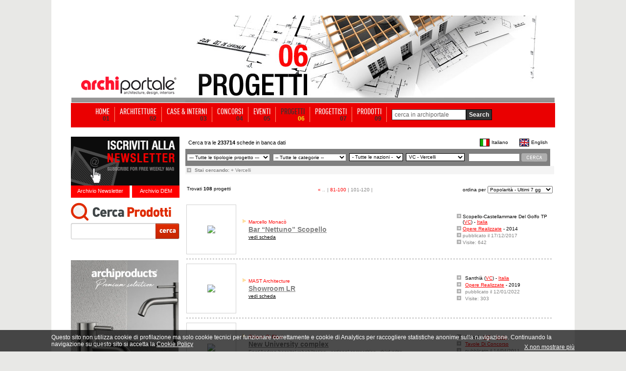

--- FILE ---
content_type: text/html; Charset=iso-8859-1
request_url: https://www.archiportale.com/progetti/searchprogetti.asp?cercaA=+&cerca=Cerca&pNum=5&tipologia=&categoria=&nazione=&provincia=VC&NumOggXPag=20&ordine=
body_size: 17451
content:
 
<html>
<head>
<title>PROGETTI </title>
<meta NAME="description" CONTENT="edilportale.com [le costruzioni in Internet]">
<meta NAME="keywords" CONTENT="edilizia,portale,costruzioni,capitolato,catalogo,architetto,architetti,ingegnere,ingegneri, ingegneria,impresa,imprese,perito,periti,prodotto,prodotti,,geometra,geometri,mattone,cemento,asfalto,tecnico,studio,azienda,aziende,struttura,strutturale,muratore,normativa,impianti">
<link rel="stylesheet" href="/archiportale.css" type="text/css">
<script>
    function ProvinciaNazione(){	
	    var i=0		
	    for (i=1;i<document.forms(1).nazione.length;i++){
		    if (document.forms(1).nazione[i].value=="Italia"){
			    document.forms(1).nazione.selectedIndex =i
		    }
	    }
	    invia(document.forms(1).provincia)	
    }

    function disabilitaDip(ogg){
	    if (ogg.options[ogg.options.selectedIndex].value != "Italia") {
	       document.forms(1).provincia.options.selectedIndex = 0;
	    } else {
	       document.forms(1).provincia.options.selectedIndex = 0;
	    }
	    invia(ogg)
    }

    function invia(ogg){
        //document.getElementById("Form3").action="/progetti/searchprogetti.asp";
        document.getElementById("Form3").submit();
    }
</script>
<style type="text/css">
    .bg-ap{z-index:96;position:relative; width: 990px!important;}
	.h1px { width:100%; height:1px }
</style>
<!-- Start Google -->  
  <script type="text/javascript">
	var gaJsHost = (("https:" == document.location.protocol) ? "https://ssl." : "http://www.");
	document.write(unescape("%3Cscript src='" + gaJsHost + "google-analytics.com/ga.js' type='text/javascript'%3E%3C/script%3E"));
  </script>
  <script type="text/javascript">
  try {
	var pageTracker = _gat._getTracker("UA-5892465-2");
	pageTracker._trackPageview();
  } catch(err) {}
  </script>  

<script>(function(w,d,s,l,i){w[l]=w[l]||[];w[l].push({'gtm.start':
new Date().getTime(),event:'gtm.js'});var f=d.getElementsByTagName(s)[0],
j=d.createElement(s),dl=l!='dataLayer'?'&l='+l:'';j.async=true;j.src=
'https://www.googletagmanager.com/gtm.js?id='+i+dl;f.parentNode.insertBefore(j,f);
})(window,document,'script','dataLayer','GTM-NG4TB7S');</script>
<!-- Stop Google -->  

 
<!-- Start Google -->
<!-- <script async src="https://www.googletagmanager.com/gtag/js?id=UA-5892465-2"></script> -->
<!--
<script>
  window.dataLayer = window.dataLayer || [];
  function gtag(){dataLayer.push(arguments);}
  gtag('js', new Date());

  gtag('config', 'UA-5892465-2');
</script>
-->
<!-- Stop Google -->
</head>
<body leftmargin="0" topmargin="32" style="margin-bottom:0px" >

	<!-- sopra -->
	<link rel="stylesheet" href="/css/barra-login.css" type="text/css" />
<script src="https://www.archiportale.com/javascript/AC_RunActiveContent.js" type="text/javascript"></script>
<script src="https://code.jquery.com/jquery-1.11.3.min.js" type="text/javascript"></script>
<script src="https://code.jquery.com/ui/1.11.3/jquery-ui.min.js" type="text/javascript"></script>
<noscript><iframe src="https://www.googletagmanager.com/ns.html?id=GTM-NG4TB7S"
height="0" width="0" style="display:none;visibility:hidden"></iframe></noscript>


<!------------ ARCHIPASSPORT AUTHENTICATION AND LOGIN-BAR ------------->


<!--

-->


<link type="text/css" href="https://login.archipassport.com/css/styleNetMenu.css" rel="stylesheet"/>
<!-- <script type="text/javascript" src="https://login.archipassport.com/Scripts/Authentication/authentication.js"></script> -->

<script type="text/javascript" src="https://login.archipassport.com/bundle/js/authentication"></script>

<script type="text/javascript" language="javascript">
    var AUTH_PROXY_DOMAIN;
    if (typeof AUTHPROXYDOMAIN != 'undefined') {
        AUTH_PROXY_DOMAIN = AUTHPROXYDOMAIN;                 
    }else{
        AUTH_PROXY_DOMAIN = location.host; 
    }    
	
	// loginbar config
	var loginBarObj = {
        ArchipassportDomain: "https://login.archipassport.com",
        proxyPage: "http://" + AUTH_PROXY_DOMAIN + "/Authentication/AuthProxy.ashx",
        AuthStartHandler: "https://www.archilovers.com/Authentication/AuthProxy.ashx", 
        FacebookAppId: "132616766822932",
        uid: "",
        portale: 2,
        team: 0,
        defaultculture: "it"
    };	
	ArchipassportInit(loginBarObj)
	
	// login dialog config
    var authConfig = {
        apiHost: loginBarObj.ArchipassportDomain,
        culture: "it",
        countryCode: "IT",
        portal: portalType.Archiportale,
        archipassportLoginPage: ArchipassportLoginPage,
        archipassportDomain: ArchipassportDomain,
        proxyPage: proxyPage,
        auth_start_handler: AUTH_START_HANDLER,
        facebookAppId: FacebookAppId,
        archipassportConfig: loginBarObj,
        loginReturnUrl: ""
    }
    authenticationAPI.init(authConfig);	
	

    jQuery('BODY').prepend('<div id="NetworkMenuContainer"></div>');
    printNetworkMenuAsync("#NetworkMenuContainer");

    var IsMobileDevice = false;
    IsMobileDevice = false;

    if( /Android|webOS|iPhone|iPod|BlackBerry|IEMobile|Opera Mini/i.test(navigator.userAgent) ) {
        IsMobileDevice = true;
    }
    var isTablet = (/ipad|android|android 3.0|xoom|sch-i800|playbook|tablet|kindle/i.test(navigator.userAgent.toLowerCase()));

    function checkCookiedialog() {
        if (!existSkinCookieDialog()) {
            $('.cookie-dialogue').removeClass('close');
            if (IsMobileDevice && !isTablet) {
                $('.cookie-dialogue').addClass('mobile');
                $('#closeCookieBtn').addClass('mobile');
                $('#closeCookieBtn').html("<strong>X</strong>");
                $('#descrCookie').html("Questo sito utilizza i cookie. Cliccando in un punto qualsiasi dello schermo, effettuando un’azione di scroll o chiudendo questo messaggio, l'utente acconsente al loro utilizzo in conformità con i <a href=\"https://www.edilportale.com/terms/?t=tab2\"><strong>Termini d'uso</strong></a>");
            }
        }
    }

    function writeSkinCookieDialog() {
        $.cookie('cookiedialog', 'off', { expires: 365 * 10, domain: 'archiportale.com', path: '/' });
    }

    function existSkinCookieDialog() {
        if (document.cookie.length > 0) {
            if (document.cookie.indexOf('cookiedialog=') != -1) {
                return true;
            }
        }
        return false;
    }

    function closeCookieBtn() {  
        $('.cookie-dialogue').addClass('close');
        writeSkinCookieDialog();
    }

</script>
<style type="text/css">
    .skin{width:100%;margin:0;padding-top:152px!important;position:relative;background-position:center 32px!important;}
    .skin2{width:100%;margin:0;padding-top:42px!important;padding-bottom:15px;position:relative}
    .no-skin{width:100%;margin:0;padding-top:42px!important;position:relative}
</style>



<!------------ ARCHIPASSPORT AUTHENTICATION AND LOGIN-BAR ------------->





    
<!-- sopra -->
<center>

	<!-- <a href="http://www.homimilano.com/it" target="_blank" style="width:100%;height:100%;background: url(http://www.archiportale.com/images/homi_skin_archiportale.png) 45% 30px;position: fixed;top: 0;left: 0;z-index:12"></a>-->

    <!--  Call PrintSkinArchi("291530") %> -->
    
	<table align ="center" cellpadding ="0" width ="100%" border ="0" cellspacing ="0" class="tableHeader">
	<tr>
        
        <td valign ="top" width ="50%">
			<table cellpadding ="0" cellspacing ="0" width ="100%" ID="Table9">
				<tr><td height ="168"></td></tr>
				<tr><td height ="0"></td></tr>
			</table>						
		</td>
        

		<td style="position:relative;z-index:97">
        
			<table cellpadding ="0" cellspacing ="0"  ID="Table2" border="0">
				<tr>
					<td width ="245" valign ="top">
							<table width ="100%" cellpadding="0" cellspacing ="0" ID="Table3" border="0">
								<tr>
									<td height="118" valign="middle"></td>
								</tr>
								<tr>	
									<td height ="50" align ="center"><a href="/"><img src="https://www.archiportale.com/immagini/logo2.gif" border="0"></a></td>
								</tr>									
								<tr>								
									<td height ="10" bgcolor="#969696" align="right"></td>								
								</tr>		
							</table>
					</td>
					<td width ="755">
						<img src="/immagini/top_progetti.jpg">      
                    </td>
				</tr>
			</table>			
	</td>
	<td valign ="top" width ="50%">
			
				<table cellpadding ="0" cellspacing ="0" width ="100%" ID="Table8">
					<tr><td height ="168"></td></tr>
					<tr><td height ="0"></td></tr>
				</table>						
			
	</td>
	</tr>		
	</table>
		<!-- sopra -->


	<!-- sopra -->	
	
	<div class="h1px"></div>
	
	<!-- Barra Login -->
	<!-- barra login -->
 		
	
	
	<!--[if lte IE 6]>
	<script defer type="text/javascript" src="/PNG_Trasparenti_Script/supersleight-min.js"></script>
	<![endif]-->
		
	<script language ="javascript">
		<!--//
			function ApriScheda(id){
				window.open ("?ID=" + id)
			}		
			
			
			function controllaSearch()
			{
				if (document.motore.keyword.value=='cerca in archiportale') { 
					alert('Inserirsci una chiave di ricerca'); 
					return false; 
				}
				
				if ((document.motore.keyword.value).length < 3)
				{
					alert("Per utilizzare il motore di ricerca inserire una o più parole chiave\nnel campo di ricerca e premi sul pulsante cerca!")
					return false;
				}
			}	
			
		//-->
	</script>
	
   
     
     <div class="menuBar">
     <ul>
     <li><a  href="/" ><span class="voiceMenu">HOME</span><span class="numMenu">01</span></a></li>
     <li><a  href="/architetture/" ><span class="voiceMenu">ARCHITETTURE</span><span class="numMenu">02</span></a></li>
     <li><a  href="/case-interni/" ><span class="voiceMenu">CASE & INTERNI</span><span class="numMenu">03</span></a></li>
     <li><a  href="/concorsi/" ><span class="voiceMenu">CONCORSI</span><span class="numMenu">04</span></a></li>
     <li><a  href="/eventi/"  ><span class="voiceMenu">EVENTI</span><span class="numMenu">05</span></a></li>
     <li><a  href="/progetti/searchprogetti.asp"  class="this"><span class="voiceMenu">PROGETTI</span><span class="numMenu">06</span></a></li>
     <li><a  href="/progettisti/searchprogettisti.asp" ><span class="voiceMenu">PROGETTISTI</span><span class="numMenu">07</span></a></li>
     
     <li><a  href="/prodotti/"  ><span class="voiceMenu">PRODOTTI</span><span class="numMenu">09</span></a></li>
     <li class="b0"> <form action="/archisearch.asp?IDSezione=2" name="motore" method="get" onsubmit="return controllaSearch()" ID="Form2"><span class="search"> <Input type="text" name="keyword" class="inputBox"  ID="Text1" value="cerca in archiportale" onclick="javascript:if (this.value=='cerca in archiportale') { this.value='' }" /></span><input type="submit" class="sendButton" value="Search"/></form></li>
     </ul>
     </div>


<!-- barra login -->



<div class="bg-ap">

<a href="/LA.asp?ind=0" style="display:none"><img src="/p.gif" border=0></a>
<a href="/LA.asp?ind=1" style="display:none"><img src="/p.gif" border=0></a>
<a href="/LA.asp?ind=2" style="display:none"><img src="/p.gif" border=0></a>
<a href="/LA.asp?ind=3" style="display:none"><img src="/p.gif" border=0></a>
<a href="/LA.asp?ind=4" style="display:none"><img src="/p.gif" border=0></a>
<a href="/LA.asp?ind=5" style="display:none"><img src="/p.gif" border=0></a>
<a href="/LA.asp?ind=6" style="display:none"><img src="/p.gif" border=0></a>

	<!-- Barra Login -->
	
	<div class="h1px"></div>
	
	<div style="width:222px; float:left">
		<!-- Lato SX -->
		<br />

	
    <div id="iscrizione"> <a href="http://www.archipassport.com/utenti/registrazionenewsletter.asp?np=2"><img border="0" src="/immagini/iscr-nl.gif" width="222" height="100" /></a>
        <div id="newsletter"><a href="/newsletter">Archivio Newsletter</a></div>
        <div id="dem"><a href="/dem">Archivio DEM</a></div>
    </div>
    
    <div style="clear:both; height:10px;"></div>

	<div style="position:relative; height:100px; width:222px">
        <div style="position:absolute; left:0px; top:0px">
            <iframe id="searchArchivio" frameborder="0" hspace="0" marginheight="0" marginwidth="0" scrolling="no" allowtransparency="true" vspace="0" style="height:100px; width:222px" src="https://www.archiportale.com/controls/SearchProdotti.aspx"></iframe>
        </div>
    </div>

    
<br /><div class=""><A href="/click.asp?Url=https%3A%2F%2Fwww%2Earchiproducts%2Ecom%2Fit%2Fsuper%2Dinox%2Fprodotti%3Futm%5Fsource%3Darchi%24%24utm%5Fmedium%3Dbanner%24%24utm%5Fcampaign%3Dextra%5FSuperInox&IDbanner=985862 " target='_blank'  rel="nofollow"  ><IMG src="https://adv-img.edilportale.com/PE_superinox_220x350_0226.jpg" border=0; ALT="extra_Super Inox"></a></div><img src="https://www.edilportale.com/incvis.asp?idservizio=985862&servizio=A&t=020220261427135203363985862" style="display:none; width:1px; height:1px;" /><br><div class=""><A href="/click.asp?Url=https%3A%2F%2Fwww%2Earchiproducts%2Ecom%2Fit%2Ftopics%2Fmaterial%2Dsamples%3Futm%5Fsource%3Darchi%24%24utm%5Fmedium%3Dbanner%24%24utm%5Fcampaign%3Dmaterial%2Dbank&IDbanner=985858 " target='_blank'  rel="nofollow"  ><IMG src="https://adv-img.edilportale.com/220x350_apx-material-bank_IT.gif" border=0; ALT="interno_Partner_material-bank"></a></div><img src="https://www.edilportale.com/incvis.asp?idservizio=985858&servizio=A&t=020220261427135203363985858" style="display:none; width:1px; height:1px;" /><br><div class=""><A href="/click.asp?Url=https%3A%2F%2Fwww%2Earchiproducts%2Ecom%2Fit%2Fbifire%2Fprodotti%3Futm%5Fsource%3Darchi%24%24utm%5Fmedium%3Dbanner%24%24utm%5Fcampaign%3Dextra%5FBifire&IDbanner=985861 " target='_blank'  rel="nofollow"  ><IMG src="https://adv-img.edilportale.com/PE_bifire_220x350_0226.jpg" border=0; ALT="extra_Bifire"></a></div><img src="https://www.edilportale.com/incvis.asp?idservizio=985861&servizio=A&t=020220261427135203363985861" style="display:none; width:1px; height:1px;" /><br><div style="height:1px;"></div>
<img  style="margin:0 0" src="/immagini/speciali_ap_01.gif" border="0"><br/>
<a href="https://www.archiproducts.com/it/fiere/milano-design-week" target="_blank"><img alt="SPECIALE MILANO DESIGN WEEK" title="SPECIALE MILANO DESIGN WEEK" style="margin:0 0" src="/immagini/speciali_ap_02.gif" border="0"></a><br/>
<a href="https://www.archiproducts.com/it/fiere/maison-objet" target="_blank"><img alt="SPECIALE MAISON&OBJET" title="SPECIALE MAISON&OBJET" style="margin:0 0" src="/immagini/speciali_ap_03.gif" border="0"></a><br/>
<a href="https://www.archiproducts.com/it/fiere/london-design-festival" target="_blank"><img alt="SPECIALE LONDON DESIGN FESTIVAL" title="SPECIALE LONDON DESIGN FESTIVAL" style="margin:0 0" src="/immagini/speciali_ap_04.gif" border="0"></a><br/>

<a href="https://www.archiproducts.com/it/fiere/imm-cologne" target="_blank"><img  style="margin:0 0" alt="SPECIALE IMM COLOGNE" title="SPECIALE IMM COLOGNE" src="/immagini/speciali_ap_06.gif" border="0"></a><br>
<a href="https://www.archiproducts.com/it/video" target="_blank"><img  style="margin:0 0 10px 0" alt="INTERVISTE - DESIGN TALKS" title="INTERVISTE - DESIGN TALKS" src="/immagini/speciali_ap_07.gif" border="0"></a><br><br>

		<!-- Lato SX -->
	</div>
			
	<div style="width:754px; background-color:white; float:left; margin:18px 0 0 12px; text-align: left;">
	
		
		    <table cellpadding ="0" cellspacing ="0" width ="752"  bgcolor ="#ffffff">
			    <tr>
				    <td  height ="25">
					    <span class="nero10" style="font-size:11px">
					    
						    &nbsp;&nbsp;Cerca tra le <b>233714</b> schede in banca dati</span>
					    
				    </td>
				    <td align ="right" >
					    <table cellpadding ="2" cellspacing ="0" ID="Table3">
						    <tr>
							    <td><a href="/progetti/searchprogetti.asp?lingua=1&portale=&Categoria=&Tipologia=&Nazione=&provincia=VC&ordine=&NumOggXPag=20&Pnum=5"><span class="bianco10"><img src="/immagini/flags/tricolore.gif" width="18" height="14" border="1" style="border-color:black"></span></a></td>
							    <td><a href="/progetti/searchprogetti.asp?lingua=1&portale=&Categoria=&Tipologia=&Nazione=&provincia=VC&ordine=&NumOggXPag=20&Pnum=5" class="nero10">Italiano</a></td>
							    <td width ="15"></td>
							    <td><a href="/progetti/searchprogetti.asp?lingua=2&portale=&Categoria=&Tipologia=&Nazione=&provincia=VC&ordine=&NumOggXPag=20&Pnum=5"><span class="bianco10"><img src="/immagini/flags/unionjack.gif" width="18" height="14" border="1" style="border-color:black"></span></a></td>
							    <td><a href="/progetti/searchprogetti.asp?lingua=2&portale=&Categoria=&Tipologia=&Nazione=&provincia=VC&ordine=&NumOggXPag=20&Pnum=5" class="nero10">English</a></td>
							    <td width ="5"></td>
						    </tr>
					    </table>
				    </td>
			    </tr>
		    </table>
	      
        
        <form name="Form3" id="Form3" action="/progetti/searchprogetti.asp" method="get" >

            <table border="0" cellspacing="0" cellpadding="3" bgcolor="gray">    
	            <tr>      
	                <td height ="35">
		                <input type="hidden" name="portale" value ="">
		                
		                <select name="Tipologia" class="nero10" onchange ="invia(this)" id="Tipologia" style="width:170px">
			                <option value="" class="red10" style="color:red">--- Tutte le tipologie progetto ---</option>
			                <OPTION value="1"  STYLE="color:#0065CE"> 010 - Spazi pubblici</OPTION><OPTION value="2"  STYLE="color:black">&nbsp;&nbsp;&nbsp;011 - Parchi, verde pubblico </OPTION><OPTION value="3"  STYLE="color:black">&nbsp;&nbsp;&nbsp;012 - Piazze, strade</OPTION><OPTION value="4"  STYLE="color:black">&nbsp;&nbsp;&nbsp;013 - Waterfront</OPTION><OPTION value="6"  STYLE="color:black">&nbsp;&nbsp;&nbsp;014 - Arredo Urbano</OPTION><OPTION value="107"  STYLE="color:black">&nbsp;&nbsp;&nbsp;015 - Monumenti</OPTION><OPTION value="109"  STYLE="color:black">&nbsp;&nbsp;&nbsp;016 - Riqualificazione costiera, corsi d'acqua</OPTION><OPTION value="7"  STYLE="color:#0065CE"> 020 - EDIFICI PUBBLICI </OPTION><OPTION value="8"  STYLE="color:black">&nbsp;&nbsp;&nbsp;021 - Sedi governative, istituzionali</OPTION><OPTION value="9"  STYLE="color:black">&nbsp;&nbsp;&nbsp;022 - Ambasciate</OPTION><OPTION value="10"  STYLE="color:black">&nbsp;&nbsp;&nbsp;023 - Municipi, sedi civiche</OPTION><OPTION value="11"  STYLE="color:black">&nbsp;&nbsp;&nbsp;024 - Centri servizi polifunzionali</OPTION><OPTION value="13"  STYLE="color:black">&nbsp;&nbsp;&nbsp;026 - Uffici Postali</OPTION><OPTION value="97"  STYLE="color:black">&nbsp;&nbsp;&nbsp;027 - Tribunali</OPTION><OPTION value="98"  STYLE="color:black">&nbsp;&nbsp;&nbsp;028 - Caserme, Stazioni dei Vigili del Fuoco e della Polizia</OPTION><OPTION value="110"  STYLE="color:#0065CE"> 030 - EDIFICI RELIGIOSI</OPTION><OPTION value="12"  STYLE="color:black">&nbsp;&nbsp;&nbsp;031 - Chiese, cappelle di culto</OPTION><OPTION value="5"  STYLE="color:black">&nbsp;&nbsp;&nbsp;032 - Cimiteri e cappelle cimiteriali e tombe</OPTION><OPTION value="111"  STYLE="color:black">&nbsp;&nbsp;&nbsp;033 - Sacrari e luoghi della memoria</OPTION><OPTION value="112"  STYLE="color:black">&nbsp;&nbsp;&nbsp;034 - Moschee</OPTION><OPTION value="113"  STYLE="color:black">&nbsp;&nbsp;&nbsp;035 - Sinagoghe</OPTION><OPTION value="114"  STYLE="color:black">&nbsp;&nbsp;&nbsp;036 - Templi</OPTION><OPTION value="115"  STYLE="color:black">&nbsp;&nbsp;&nbsp;037 - Monasteri</OPTION><OPTION value="20"  STYLE="color:#0065CE"> 040 - URBANISTICA E AMBIENTE </OPTION><OPTION value="22"  STYLE="color:black">&nbsp;&nbsp;&nbsp;041 - Quartieri/insediamenti/lottizzazioni residenziali</OPTION><OPTION value="23"  STYLE="color:black">&nbsp;&nbsp;&nbsp;042 - Recupero centri storici</OPTION><OPTION value="24"  STYLE="color:black">&nbsp;&nbsp;&nbsp;043 - Riqualificazione aree industriali</OPTION><OPTION value="105"  STYLE="color:black">&nbsp;&nbsp;&nbsp;044 - Recupero aree urbane, piazze e strade</OPTION><OPTION value="21"  STYLE="color:black">&nbsp;&nbsp;&nbsp;045 - Masterplan</OPTION><OPTION value="25"  STYLE="color:black">&nbsp;&nbsp;&nbsp;046 - Piani urbanistici, paesaggistici</OPTION><OPTION value="26"  STYLE="color:black">&nbsp;&nbsp;&nbsp;047 - Studi di fattibilità </OPTION><OPTION value="126"  STYLE="color:black">&nbsp;&nbsp;&nbsp;048 - Piani strategici</OPTION><OPTION value="127"  STYLE="color:black">&nbsp;&nbsp;&nbsp;049 - Piani di area vasta</OPTION><OPTION value="27"  STYLE="color:#0065CE"> 050 - RESIDENZE </OPTION><OPTION value="28"  STYLE="color:black">&nbsp;&nbsp;&nbsp;051 - Appartamenti </OPTION><OPTION value="128"  STYLE="color:black">&nbsp;&nbsp;&nbsp;052 - Loft</OPTION><OPTION value="29"  STYLE="color:black">&nbsp;&nbsp;&nbsp;053 - Residenze unifamiliari, ville </OPTION><OPTION value="30"  STYLE="color:black">&nbsp;&nbsp;&nbsp;054 - Residenze plurifamiliari</OPTION><OPTION value="35"  STYLE="color:black">&nbsp;&nbsp;&nbsp;055 - Edifici a torre, grattacieli  </OPTION><OPTION value="31"  STYLE="color:black">&nbsp;&nbsp;&nbsp;056 - Edilizia sociale</OPTION><OPTION value="32"  STYLE="color:black">&nbsp;&nbsp;&nbsp;057 - Residenze di campagna, rustici</OPTION><OPTION value="100"  STYLE="color:black">&nbsp;&nbsp;&nbsp;058 - Residenze universitarie/studentati</OPTION><OPTION value="101"  STYLE="color:black">&nbsp;&nbsp;&nbsp;059 - Unità abitative modulari</OPTION><OPTION value="33"  STYLE="color:#0065CE"> 060 - UFFICI </OPTION><OPTION value="34"  STYLE="color:black">&nbsp;&nbsp;&nbsp;061 - Edifici per uffici, grattacieli</OPTION><OPTION value="36"  STYLE="color:black">&nbsp;&nbsp;&nbsp;062 - Centri direzionali </OPTION><OPTION value="37"  STYLE="color:black">&nbsp;&nbsp;&nbsp;063 - Sedi aziendali </OPTION><OPTION value="39"  STYLE="color:black">&nbsp;&nbsp;&nbsp;065 - Studi professionali, studi medici, studi veterinari</OPTION><OPTION value="40"  STYLE="color:#0065CE"> 070 - INDUSTRIA </OPTION><OPTION value="41"  STYLE="color:black">&nbsp;&nbsp;&nbsp;071 - Stabilimenti, Produzione, centrali di produzione</OPTION><OPTION value="42"  STYLE="color:black">&nbsp;&nbsp;&nbsp;072 - Impianti industriali </OPTION><OPTION value="129"  STYLE="color:black">&nbsp;&nbsp;&nbsp;073 - Cantine e distillerie</OPTION><OPTION value="148"  STYLE="color:black">&nbsp;&nbsp;&nbsp;074 - Bottega/laboratorio artigiano</OPTION><OPTION value="43"  STYLE="color:#0065CE"> 080 - ISTRUZIONE E RICERCA</OPTION><OPTION value="44"  STYLE="color:black">&nbsp;&nbsp;&nbsp;081 - Asili, istituti d'infanzia</OPTION><OPTION value="45"  STYLE="color:black">&nbsp;&nbsp;&nbsp;082 - Scuole, istituti </OPTION><OPTION value="46"  STYLE="color:black">&nbsp;&nbsp;&nbsp;083 - Università e Campus </OPTION><OPTION value="47"  STYLE="color:black">&nbsp;&nbsp;&nbsp;084 - Centri di ricerca, laboratori</OPTION><OPTION value="48"  STYLE="color:#0065CE"> 090 - SANITÀ</OPTION><OPTION value="49"  STYLE="color:black">&nbsp;&nbsp;&nbsp;091 - Ospedali, cliniche private</OPTION><OPTION value="50"  STYLE="color:black">&nbsp;&nbsp;&nbsp;092 - Case di cura, case di riposo</OPTION><OPTION value="61"  STYLE="color:#0065CE"> 100 - ARTE PUBBLICA ED EVENTI</OPTION><OPTION value="62"  STYLE="color:black">&nbsp;&nbsp;&nbsp;101 - Quartieri Fieristici </OPTION><OPTION value="63"  STYLE="color:black">&nbsp;&nbsp;&nbsp;102 - Centri congressi </OPTION><OPTION value="64"  STYLE="color:black">&nbsp;&nbsp;&nbsp;103 - Padiglioni espositivi</OPTION><OPTION value="65"  STYLE="color:black">&nbsp;&nbsp;&nbsp;104 - Stand</OPTION><OPTION value="104"  STYLE="color:black">&nbsp;&nbsp;&nbsp;105 - Mostre, installazioni temporanee</OPTION><OPTION value="66"  STYLE="color:#0065CE"> 110 - COMMERCIO </OPTION><OPTION value="67"  STYLE="color:black">&nbsp;&nbsp;&nbsp;111 - Centri commerciali </OPTION><OPTION value="68"  STYLE="color:black">&nbsp;&nbsp;&nbsp;112 - Showroom, negozi </OPTION><OPTION value="38"  STYLE="color:black">&nbsp;&nbsp;&nbsp;113 - Banche </OPTION><OPTION value="132"  STYLE="color:black">&nbsp;&nbsp;&nbsp;114 - Mercati</OPTION><OPTION value="133"  STYLE="color:black">&nbsp;&nbsp;&nbsp;115 - Depositi e Magazzini</OPTION><OPTION value="69"  STYLE="color:#0065CE"> 120 - SPORT</OPTION><OPTION value="71"  STYLE="color:black">&nbsp;&nbsp;&nbsp;121 - Stadi</OPTION><OPTION value="75"  STYLE="color:black">&nbsp;&nbsp;&nbsp;122 - Campi sportivi</OPTION><OPTION value="72"  STYLE="color:black">&nbsp;&nbsp;&nbsp;123 - Palazzetti dello sport </OPTION><OPTION value="73"  STYLE="color:black">&nbsp;&nbsp;&nbsp;124 - Piscine </OPTION><OPTION value="74"  STYLE="color:black">&nbsp;&nbsp;&nbsp;125 - Palestre</OPTION><OPTION value="70"  STYLE="color:black">&nbsp;&nbsp;&nbsp;126 - Centri sportivi polifunzionali</OPTION><OPTION value="102"  STYLE="color:black">&nbsp;&nbsp;&nbsp;127 - Strutture per il tempo libero</OPTION><OPTION value="59"  STYLE="color:black">&nbsp;&nbsp;&nbsp;128 - Parchi a tema, zoo, acquari</OPTION><OPTION value="106"  STYLE="color:black">&nbsp;&nbsp;&nbsp;129 - Circoli, centri ricreativi, centri giovanili</OPTION><OPTION value="134"  STYLE="color:#0065CE"> 130 - Casinò</OPTION><OPTION value="135"  STYLE="color:black">&nbsp;&nbsp;&nbsp;131 - Ludoteche</OPTION><OPTION value="85"  STYLE="color:black">&nbsp;&nbsp;&nbsp;132 - Discoteche, Club</OPTION><OPTION value="76"  STYLE="color:#0065CE"> 140 - TURISMO E BENESSERE </OPTION><OPTION value="77"  STYLE="color:black">&nbsp;&nbsp;&nbsp;141 - Alberghi </OPTION><OPTION value="78"  STYLE="color:black">&nbsp;&nbsp;&nbsp;142 - Terme, Centri benessere </OPTION><OPTION value="79"  STYLE="color:black">&nbsp;&nbsp;&nbsp;143 - Strutture turistiche </OPTION><OPTION value="80"  STYLE="color:black">&nbsp;&nbsp;&nbsp;144 - Lidi, strutture balneari</OPTION><OPTION value="81"  STYLE="color:#0065CE"> 150 - CAFE' E RISTORAZIONE  </OPTION><OPTION value="82"  STYLE="color:black">&nbsp;&nbsp;&nbsp;151 - Bar, Cafè, tea houses</OPTION><OPTION value="83"  STYLE="color:black">&nbsp;&nbsp;&nbsp;152 - Birrerie, Vinerie</OPTION><OPTION value="84"  STYLE="color:black">&nbsp;&nbsp;&nbsp;153 - Ristoranti </OPTION><OPTION value="86"  STYLE="color:#0065CE"> 160 - INTERNI</OPTION><OPTION value="87"  STYLE="color:black">&nbsp;&nbsp;&nbsp;161 - Progettazione d'interni</OPTION><OPTION value="88"  STYLE="color:black">&nbsp;&nbsp;&nbsp;162 - Arredamento d'interni</OPTION><OPTION value="89"  STYLE="color:black">&nbsp;&nbsp;&nbsp;163 - Illuminazione</OPTION><OPTION value="91"  STYLE="color:#0065CE"> 170 - ARTI GRAFICHE </OPTION><OPTION value="92"  STYLE="color:black">&nbsp;&nbsp;&nbsp;171 - Grafica</OPTION><OPTION value="93"  STYLE="color:black">&nbsp;&nbsp;&nbsp;172 - Pubblicità</OPTION><OPTION value="94"  STYLE="color:black">&nbsp;&nbsp;&nbsp;173 - Fotografia</OPTION><OPTION value="95"  STYLE="color:black">&nbsp;&nbsp;&nbsp;174 - Web design</OPTION><OPTION value="136"  STYLE="color:#0065CE"> 180 - RECUPERO, RESTAURO e RISTRUTTURAZIONE</OPTION><OPTION value="137"  STYLE="color:black">&nbsp;&nbsp;&nbsp;181 - Recupero/Restauro di edifici storici</OPTION><OPTION value="138"  STYLE="color:black">&nbsp;&nbsp;&nbsp;182 - Restauro di Monumenti/ Opere d'Arte</OPTION><OPTION value="139"  STYLE="color:black">&nbsp;&nbsp;&nbsp;183 - Restauro di Facciate</OPTION><OPTION value="140"  STYLE="color:black">&nbsp;&nbsp;&nbsp;184 - Consolidamenti Strutturali</OPTION><OPTION value="146"  STYLE="color:black">&nbsp;&nbsp;&nbsp;185 - Recupero di edifici industriali</OPTION><OPTION value="154"  STYLE="color:black">&nbsp;&nbsp;&nbsp;186 - Ristrutturazione di residenze</OPTION><OPTION value="155"  STYLE="color:black">&nbsp;&nbsp;&nbsp;187 - Recupero/Ristrutturazione di edifici</OPTION><OPTION value="14"  STYLE="color:#0065CE"> 190 - INFRASTRUTTURE </OPTION><OPTION value="15"  STYLE="color:black">&nbsp;&nbsp;&nbsp;191 - Aeroporti </OPTION><OPTION value="18"  STYLE="color:black">&nbsp;&nbsp;&nbsp;192 - Aree Portuali </OPTION><OPTION value="116"  STYLE="color:black">&nbsp;&nbsp;&nbsp;193 - Porti turistici</OPTION><OPTION value="117"  STYLE="color:black">&nbsp;&nbsp;&nbsp;194 - Terminal passeggeri</OPTION><OPTION value="16"  STYLE="color:black">&nbsp;&nbsp;&nbsp;195 - Ponti e Strade carrabili</OPTION><OPTION value="118"  STYLE="color:black">&nbsp;&nbsp;&nbsp;196 - Ponti e percorsi pedonali</OPTION><OPTION value="119"  STYLE="color:black">&nbsp;&nbsp;&nbsp;197 - Acquedotti, Reti Idriche</OPTION><OPTION value="120"  STYLE="color:black">&nbsp;&nbsp;&nbsp;198 - Piste ciclabili</OPTION><OPTION value="121"  STYLE="color:black">&nbsp;&nbsp;&nbsp;199 - Gallerie stradali</OPTION><OPTION value="122"  STYLE="color:#0065CE"> 200 - Torri di controllo</OPTION><OPTION value="123"  STYLE="color:black">&nbsp;&nbsp;&nbsp;201 - Stazioni di servizio</OPTION><OPTION value="17"  STYLE="color:black">&nbsp;&nbsp;&nbsp;202 - Stazioni ferroviarie </OPTION><OPTION value="124"  STYLE="color:black">&nbsp;&nbsp;&nbsp;203 - Stazioni Metropolitane</OPTION><OPTION value="99"  STYLE="color:black">&nbsp;&nbsp;&nbsp;204 - Stazioni Bus</OPTION><OPTION value="19"  STYLE="color:black">&nbsp;&nbsp;&nbsp;205 - Parcheggi, Garage</OPTION><OPTION value="125"  STYLE="color:black">&nbsp;&nbsp;&nbsp;206 - Barriere acustiche</OPTION><OPTION value="51"  STYLE="color:#0065CE"> 210 - CULTURA E SPETTACOLO</OPTION><OPTION value="52"  STYLE="color:black">&nbsp;&nbsp;&nbsp;211 - Centri culturali polifunzionali</OPTION><OPTION value="53"  STYLE="color:black">&nbsp;&nbsp;&nbsp;212 - Teatri </OPTION><OPTION value="54"  STYLE="color:black">&nbsp;&nbsp;&nbsp;213 - Musei</OPTION><OPTION value="103"  STYLE="color:black">&nbsp;&nbsp;&nbsp;214 - Gallerie d'arte</OPTION><OPTION value="55"  STYLE="color:black">&nbsp;&nbsp;&nbsp;215 - Auditorium </OPTION><OPTION value="56"  STYLE="color:black">&nbsp;&nbsp;&nbsp;216 - Biblioteche </OPTION><OPTION value="130"  STYLE="color:black">&nbsp;&nbsp;&nbsp;217 - Librerie</OPTION><OPTION value="131"  STYLE="color:black">&nbsp;&nbsp;&nbsp;218 - Mediateche, Archivi</OPTION><OPTION value="57"  STYLE="color:black">&nbsp;&nbsp;&nbsp;219 - Associazioni, Fondazioni </OPTION><OPTION value="58"  STYLE="color:#0065CE"> 220 - Cinema </OPTION><OPTION value="60"  STYLE="color:black">&nbsp;&nbsp;&nbsp;221 - Aree Archeologiche</OPTION><OPTION value="141"  STYLE="color:black">&nbsp;&nbsp;&nbsp;222 - Conservatori, Accademie musicali</OPTION><OPTION value="142"  STYLE="color:black">&nbsp;&nbsp;&nbsp;223 - Accademie di danza</OPTION><OPTION value="90"  STYLE="color:black">&nbsp;&nbsp;&nbsp;224 - DESIGN INDUSTRIALE</OPTION><OPTION value="151"  STYLE="color:black">&nbsp;&nbsp;&nbsp;226 - Arredo</OPTION><OPTION value="108"  STYLE="color:black">&nbsp;&nbsp;&nbsp;227 - Yacht Design</OPTION><OPTION value="152"  STYLE="color:black">&nbsp;&nbsp;&nbsp;228 - Design di prodotto</OPTION><OPTION value="153"  STYLE="color:black">&nbsp;&nbsp;&nbsp;229 - Design autoprodotto</OPTION><OPTION value="156"  STYLE="color:#0065CE"> 230 - Case di montagna</OPTION><OPTION value="157"  STYLE="color:black">&nbsp;&nbsp;&nbsp;231 - Rifugi di montagna</OPTION><OPTION value="158"  STYLE="color:black">&nbsp;&nbsp;&nbsp;232 - Stazioni della funivia</OPTION><OPTION value="159"  STYLE="color:black">&nbsp;&nbsp;&nbsp;233 - Case al mare</OPTION><OPTION value="160"  STYLE="color:black">&nbsp;&nbsp;&nbsp;234 - PAESAGGIO E VERDE</OPTION><OPTION value="183"  STYLE="color:black">&nbsp;&nbsp;&nbsp;235 - TEMPO LIBERO</OPTION><OPTION value="161"  STYLE="color:black">&nbsp;&nbsp;&nbsp;236 - Giardini, verde privato</OPTION><OPTION value="162"  STYLE="color:black">&nbsp;&nbsp;&nbsp;237 - Percorsi verdi, percorsi panoramici</OPTION><OPTION value="163"  STYLE="color:black">&nbsp;&nbsp;&nbsp;238 - Belvederi, terrazze panoramiche</OPTION><OPTION value="164"  STYLE="color:black">&nbsp;&nbsp;&nbsp;239 - Centri comunitari</OPTION><OPTION value="165"  STYLE="color:#0065CE"> 240 - Praying Rooms - Luoghi del commiato</OPTION><OPTION value="166"  STYLE="color:black">&nbsp;&nbsp;&nbsp;241 - Crematori</OPTION><OPTION value="167"  STYLE="color:black">&nbsp;&nbsp;&nbsp;242 - MicroLiving</OPTION><OPTION value="168"  STYLE="color:black">&nbsp;&nbsp;&nbsp;243 - Coliving, Cohousing</OPTION><OPTION value="169"  STYLE="color:black">&nbsp;&nbsp;&nbsp;244 - Case prefabbricate</OPTION><OPTION value="170"  STYLE="color:black">&nbsp;&nbsp;&nbsp;245 - Spazi di coworking</OPTION><OPTION value="171"  STYLE="color:black">&nbsp;&nbsp;&nbsp;246 - Spazi di smartworking</OPTION><OPTION value="173"  STYLE="color:black">&nbsp;&nbsp;&nbsp;247 - Centri sanitari, strutture mediche</OPTION><OPTION value="174"  STYLE="color:black">&nbsp;&nbsp;&nbsp;248 - Cliniche veterinarie</OPTION><OPTION value="177"  STYLE="color:black">&nbsp;&nbsp;&nbsp;251 - Allestimenti</OPTION><OPTION value="178"  STYLE="color:black">&nbsp;&nbsp;&nbsp;252 - Installazioni temporanee</OPTION><OPTION value="179"  STYLE="color:black">&nbsp;&nbsp;&nbsp;253 - Installazioni permanenti</OPTION><OPTION value="180"  STYLE="color:black">&nbsp;&nbsp;&nbsp;254 - Arte pubblica, Sculture</OPTION><OPTION value="181"  STYLE="color:black">&nbsp;&nbsp;&nbsp;255 - Scenografie</OPTION><OPTION value="182"  STYLE="color:black">&nbsp;&nbsp;&nbsp;256 - Ippodromi</OPTION><OPTION value="184"  STYLE="color:black">&nbsp;&nbsp;&nbsp;257 - Torri di osservazione</OPTION><OPTION value="185"  STYLE="color:black">&nbsp;&nbsp;&nbsp;258 - Planetari</OPTION><OPTION value="186"  STYLE="color:black">&nbsp;&nbsp;&nbsp;259 - Bed&breakfast</OPTION><OPTION value="187"  STYLE="color:#0065CE"> 260 - Cabins, Lodges</OPTION><OPTION value="188"  STYLE="color:black">&nbsp;&nbsp;&nbsp;261 - Hostels, Guesthouses</OPTION><OPTION value="189"  STYLE="color:black">&nbsp;&nbsp;&nbsp;262 - Camping, Glamping</OPTION><OPTION value="191"  STYLE="color:black">&nbsp;&nbsp;&nbsp;263 - Pub, fastfood</OPTION><OPTION value="192"  STYLE="color:black">&nbsp;&nbsp;&nbsp;265 - Styling</OPTION><OPTION value="193"  STYLE="color:black">&nbsp;&nbsp;&nbsp;266 - AI and digital art</OPTION><OPTION value="194"  STYLE="color:black">&nbsp;&nbsp;&nbsp;267 - Ampliamenti</OPTION><OPTION value="195"  STYLE="color:black">&nbsp;&nbsp;&nbsp;268 - Ristrutturazione di facciate</OPTION><OPTION value="196"  STYLE="color:black">&nbsp;&nbsp;&nbsp;269 - Adaptive reuse</OPTION><OPTION value="197"  STYLE="color:#0065CE"> 270 - Torri Tv, Torri radio, Torri telefoniche</OPTION><OPTION value="198"  STYLE="color:black">&nbsp;&nbsp;&nbsp;271 - Dighe</OPTION><OPTION value="199"  STYLE="color:black">&nbsp;&nbsp;&nbsp;272 - Performing Art Centers</OPTION><OPTION value="200"  STYLE="color:black">&nbsp;&nbsp;&nbsp;273 - Centri visitatori</OPTION><OPTION value="201"  STYLE="color:black">&nbsp;&nbsp;&nbsp;274 - Centri scientifici</OPTION><OPTION value="202"  STYLE="color:black">&nbsp;&nbsp;&nbsp;275 - Sale di registrazione</OPTION><OPTION value="203"  STYLE="color:black">&nbsp;&nbsp;&nbsp;276 - Concert Houses</OPTION><OPTION value="204"  STYLE="color:black">&nbsp;&nbsp;&nbsp;277 - Sale da ballo</OPTION><OPTION value="205"  STYLE="color:black">&nbsp;&nbsp;&nbsp;278 - Centri espositivi</OPTION><OPTION value="206"  STYLE="color:black">&nbsp;&nbsp;&nbsp;279 - Parchi archeologici</OPTION><OPTION value="207"  STYLE="color:#0065CE"> 280 - Set cinematografici e teatrali</OPTION><OPTION value="172"  STYLE="color:black">&nbsp;&nbsp;&nbsp;282 - Azienda agricola, Fattoria</OPTION><OPTION value="175"  STYLE="color:black">&nbsp;&nbsp;&nbsp;283 - Ospizi</OPTION><OPTION value="190"  STYLE="color:black">&nbsp;&nbsp;&nbsp;284 - Masseria, cascina, agriturismo</OPTION>
		                </select> 
		                
                    </td>    
                    <td height ="35">
		                
			            <select name="Categoria" class="nero10" onchange ="invia(this)" style="width:150px">
					        <option value="" class="red10" style="color:red">-- Tutte le categorie --</option>
							
			                <OPTION value="1" >OPERE REALIZZATE</OPTION><OPTION value="2" >INCARICHI IN CORSO</OPTION><OPTION value="3" >TAVOLE DI CONCORSO</OPTION><OPTION value="4" >INSTALLAZIONI TEMPORANEE</OPTION><OPTION value="5" >PROPOSTE NON REALIZZATE</OPTION><OPTION value="6" >RICERCA/TESI</OPTION>
			            </select> 
			            
	                </td>
	                <td>
		                
		                    <select class="FORM" id="Select3" name="nazione" onChange="disabilitaDip(this)" style="width:110px">
			                    <option value="" class="red10" style="color:red" >- Tutte le nazioni -</option>
			                    <option value="1"  class="nero10" style="color:#0065CE">ITALIA</option>
			                    
			                        <option value="51">AFGHANISTAN</option>
			                    
			                        <option value="31">ALBANIA</option>
			                    
			                        <option value="52">ALGERIA</option>
			                    
			                        <option value="53">ANDORRA</option>
			                    
			                        <option value="54">ANGOLA</option>
			                    
			                        <option value="223">ANTIGUA E BARBUDA</option>
			                    
			                        <option value="56">ARABIA SAUDITA</option>
			                    
			                        <option value="40">ARGENTINA</option>
			                    
			                        <option value="57">ARMENIA</option>
			                    
			                        <option value="212">ARUBA</option>
			                    
			                        <option value="58">AUSTRALIA</option>
			                    
			                        <option value="29">AUSTRIA</option>
			                    
			                        <option value="59">AZERBAIGIAN</option>
			                    
			                        <option value="60">BAHAMAS</option>
			                    
			                        <option value="61">BAHRAIN</option>
			                    
			                        <option value="62">BANGLADESH</option>
			                    
			                        <option value="63">BARBADOS</option>
			                    
			                        <option value="27">BELGIO</option>
			                    
			                        <option value="64">BELIZE</option>
			                    
			                        <option value="65">BENIN</option>
			                    
			                        <option value="66">BERMUDA</option>
			                    
			                        <option value="67">BHUTAN</option>
			                    
			                        <option value="68">BIELORUSSIA</option>
			                    
			                        <option value="41">BOLIVIA</option>
			                    
			                        <option value="244">BONAIRE, SINT EUSTATIUS, SABA</option>
			                    
			                        <option value="37">BOSNIA</option>
			                    
			                        <option value="69">BOTSWANA</option>
			                    
			                        <option value="39">BRASILE</option>
			                    
			                        <option value="70">BRUNEI</option>
			                    
			                        <option value="18">BULGARIA</option>
			                    
			                        <option value="71">BURKINA FASO</option>
			                    
			                        <option value="72">BURUNDI</option>
			                    
			                        <option value="73">CAMBOGIA</option>
			                    
			                        <option value="74">CAMERUN</option>
			                    
			                        <option value="38">CANADA</option>
			                    
			                        <option value="75">CAPO VERDE</option>
			                    
			                        <option value="76">CIAD</option>
			                    
			                        <option value="77">CILE</option>
			                    
			                        <option value="78">CINA</option>
			                    
			                        <option value="47">CIPRO</option>
			                    
			                        <option value="36">CITTÀ DEL VATICANO</option>
			                    
			                        <option value="79">COLOMBIA</option>
			                    
			                        <option value="80">COMORE</option>
			                    
			                        <option value="81">CONGO</option>
			                    
			                        <option value="49">COREA</option>
			                    
			                        <option value="83">COSTA AVORIO</option>
			                    
			                        <option value="84">COSTA RICA</option>
			                    
			                        <option value="30">CROAZIA</option>
			                    
			                        <option value="85">CUBA</option>
			                    
			                        <option value="55">CURAÇAO</option>
			                    
			                        <option value="86">DANIMARCA</option>
			                    
			                        <option value="87">DOMINICA</option>
			                    
			                        <option value="42">ECUADOR</option>
			                    
			                        <option value="88">EGITTO</option>
			                    
			                        <option value="89">EL SALVADOR</option>
			                    
			                        <option value="90">EMIRATI ARABI UNITI</option>
			                    
			                        <option value="91">ERITREA</option>
			                    
			                        <option value="12">ESTONIA</option>
			                    
			                        <option value="92">ETIOPIA</option>
			                    
			                        <option value="15">FEDERAZIONE RUSSA</option>
			                    
			                        <option value="240">FIGI</option>
			                    
			                        <option value="93">FILIPPINE</option>
			                    
			                        <option value="11">FINLANDIA</option>
			                    
			                        <option value="3">FRANCIA</option>
			                    
			                        <option value="94">GABON</option>
			                    
			                        <option value="95">GAMBIA</option>
			                    
			                        <option value="96">GEORGIA</option>
			                    
			                        <option value="205">GEORGIA MERIDIONALE E ISOLE SANDWICH MERDIDIONALI</option>
			                    
			                        <option value="5">GERMANIA</option>
			                    
			                        <option value="97">GHANA</option>
			                    
			                        <option value="98">GIAMAICA</option>
			                    
			                        <option value="48">GIAPPONE</option>
			                    
			                        <option value="99">GIBILTERRA</option>
			                    
			                        <option value="100">GIBUTI</option>
			                    
			                        <option value="101">GIORDANIA</option>
			                    
			                        <option value="34">GRECIA</option>
			                    
			                        <option value="102">GRENADA</option>
			                    
			                        <option value="103">GROENLANDIA</option>
			                    
			                        <option value="104">GUADALUPE</option>
			                    
			                        <option value="236">GUAM</option>
			                    
			                        <option value="105">GUATEMALA</option>
			                    
			                        <option value="107">GUINEA</option>
			                    
			                        <option value="218">GUINEA BISSAU</option>
			                    
			                        <option value="211">GUINEA EQUATORIALE</option>
			                    
			                        <option value="106">GUYANA</option>
			                    
			                        <option value="237">GUYANA FRANCESE</option>
			                    
			                        <option value="109">HAITI</option>
			                    
			                        <option value="110">HONDURAS</option>
			                    
			                        <option value="111">HONG KONG</option>
			                    
			                        <option value="44">INDIA</option>
			                    
			                        <option value="112">INDONESIA</option>
			                    
			                        <option value="113">IRAN</option>
			                    
			                        <option value="114">IRAQ</option>
			                    
			                        <option value="6">IRLANDA</option>
			                    
			                        <option value="7">ISLANDA</option>
			                    
			                        <option value="225">ISOLA DEL NATALE</option>
			                    
			                        <option value="227">ISOLA DI COOK</option>
			                    
			                        <option value="208">ISOLA DI MAN</option>
			                    
			                        <option value="202">ISOLA NORFOLK</option>
			                    
			                        <option value="233">ISOLE ÅLAND</option>
			                    
			                        <option value="215">ISOLE CAYMAN</option>
			                    
			                        <option value="216">ISOLE FALKLAND (MALVINE)</option>
			                    
			                        <option value="217">ISOLE FAROE</option>
			                    
			                        <option value="203">ISOLE MARIANNE SETTENTRIONALI</option>
			                    
			                        <option value="200">ISOLE MARSHALL</option>
			                    
			                        <option value="228">ISOLE MINORI ESTERNE DEGLI STATI UNITI D''AMERICA</option>
			                    
			                        <option value="204">ISOLE SALOMONE</option>
			                    
			                        <option value="197">ISOLE VERGINI AMERICANE</option>
			                    
			                        <option value="196">ISOLE VERGINI BRITANNICHE</option>
			                    
			                        <option value="33">ISRAELE</option>
			                    
			                        <option value="234">JERSEY</option>
			                    
			                        <option value="116">KAZAKISTAN</option>
			                    
			                        <option value="117">KENYA</option>
			                    
			                        <option value="118">KIRIBATI</option>
			                    
			                        <option value="245">KOSOVO</option>
			                    
			                        <option value="119">KUWAIT</option>
			                    
			                        <option value="195">KYRGYZSTAN</option>
			                    
			                        <option value="120">LAOS</option>
			                    
			                        <option value="121">LESOTHO</option>
			                    
			                        <option value="13">LETTONIA</option>
			                    
			                        <option value="122">LIBANO</option>
			                    
			                        <option value="123">LIBERIA</option>
			                    
			                        <option value="124">LIBIA</option>
			                    
			                        <option value="125">LIECHTENSTEIN</option>
			                    
			                        <option value="14">LITUANIA</option>
			                    
			                        <option value="25">LUSSEMBURGO</option>
			                    
			                        <option value="126">MACAO</option>
			                    
			                        <option value="128">MADAGASCAR</option>
			                    
			                        <option value="129">MALAWI</option>
			                    
			                        <option value="130">MALDIVE</option>
			                    
			                        <option value="131">MALESIA</option>
			                    
			                        <option value="132">MALI</option>
			                    
			                        <option value="46">MALTA</option>
			                    
			                        <option value="133">MAROCCO</option>
			                    
			                        <option value="134">MARTINICA</option>
			                    
			                        <option value="135">MAURITANIA</option>
			                    
			                        <option value="136">MAURITIUS</option>
			                    
			                        <option value="235">MAYOTTE</option>
			                    
			                        <option value="137">MESSICO</option>
			                    
			                        <option value="138">MOLDAVIA</option>
			                    
			                        <option value="140">MONGOLIA</option>
			                    
			                        <option value="221">MONTENEGRO</option>
			                    
			                        <option value="141">MONTSERRAT</option>
			                    
			                        <option value="142">MOZAMBICO</option>
			                    
			                        <option value="209">MYANMAR</option>
			                    
			                        <option value="152">N. GUINEA</option>
			                    
			                        <option value="143">NAMIBIA</option>
			                    
			                        <option value="50">NEPAL</option>
			                    
			                        <option value="144">NICARAGUA</option>
			                    
			                        <option value="145">NIGER</option>
			                    
			                        <option value="146">NIGERIA</option>
			                    
			                        <option value="82">NORD COREA</option>
			                    
			                        <option value="9">NORVEGIA</option>
			                    
			                        <option value="147">NUOVA CALEDONIA</option>
			                    
			                        <option value="148">NUOVA ZELANDA</option>
			                    
			                        <option value="149">OMAN</option>
			                    
			                        <option value="26">PAESI BASSI</option>
			                    
			                        <option value="150">PAKISTAN</option>
			                    
			                        <option value="151">PANAMA</option>
			                    
			                        <option value="243">PAPUA NUOVA GUINEA</option>
			                    
			                        <option value="153">PARAGUAY</option>
			                    
			                        <option value="43">PERÙ</option>
			                    
			                        <option value="154">POLINESIA</option>
			                    
			                        <option value="238">POLINESIA FRANCESE</option>
			                    
			                        <option value="16">POLONIA</option>
			                    
			                        <option value="24">PORTOGALLO</option>
			                    
			                        <option value="155">PORTORICO</option>
			                    
			                        <option value="139">PRINCIPATO DI MONACO</option>
			                    
			                        <option value="156">QATAR</option>
			                    
			                        <option value="8">REGNO UNITO</option>
			                    
			                        <option value="17">REP. CECA</option>
			                    
			                        <option value="220">REPUBBLICA CENTRAFRICANA</option>
			                    
			                        <option value="226">REPUBBLICA DEMOCRATICA DEL CONGO</option>
			                    
			                        <option value="127">REPUBBLICA DI MACEDONIA</option>
			                    
			                        <option value="159">REPUBBLICA DOMINICANA</option>
			                    
			                        <option value="20">ROMANIA</option>
			                    
			                        <option value="160">RUANDA</option>
			                    
			                        <option value="206">SAHARA OCCIDENTALE</option>
			                    
			                        <option value="232">SAINT KITTS E NEVIS</option>
			                    
			                        <option value="231">SAINT LUCIA</option>
			                    
			                        <option value="207">SAINT VINCENT E GRENADINE</option>
			                    
			                        <option value="229">SAINT-MARTIN</option>
			                    
			                        <option value="161">SAMOA</option>
			                    
			                        <option value="35">SAN MARINO</option>
			                    
			                        <option value="162">SANT'ELENA</option>
			                    
			                        <option value="163">SÃO TOMÉ E PRÍNCIPE</option>
			                    
			                        <option value="164">SENEGAL</option>
			                    
			                        <option value="210">SERBIA</option>
			                    
			                        <option value="165">SEYCHELLES</option>
			                    
			                        <option value="166">SIERRA LEONE</option>
			                    
			                        <option value="167">SINGAPORE</option>
			                    
			                        <option value="230">SINT MAARTEN</option>
			                    
			                        <option value="168">SIRIA</option>
			                    
			                        <option value="169">SLOVACCHIA</option>
			                    
			                        <option value="21">SLOVENIA</option>
			                    
			                        <option value="170">SOMALIA</option>
			                    
			                        <option value="4">SPAGNA</option>
			                    
			                        <option value="171">SRI LANKA</option>
			                    
			                        <option value="242">ST. BARTHS</option>
			                    
			                        <option value="2">STATI UNITI</option>
			                    
			                        <option value="222">STATO DI PALESTINA</option>
			                    
			                        <option value="172">SUDAFRICA</option>
			                    
			                        <option value="173">SUDAN</option>
			                    
			                        <option value="174">SURINAME</option>
			                    
			                        <option value="10">SVEZIA</option>
			                    
			                        <option value="28">SVIZZERA</option>
			                    
			                        <option value="219">SWAZILAND</option>
			                    
			                        <option value="175">TAGIKISTAN</option>
			                    
			                        <option value="177">TAIWAN</option>
			                    
			                        <option value="178">TANZANIA</option>
			                    
			                        <option value="214">TERRITORIO BRITANNICO DELL'OCEANO INDIANO</option>
			                    
			                        <option value="176">THAILANDIA</option>
			                    
			                        <option value="179">TIMOR EST</option>
			                    
			                        <option value="180">TOGO</option>
			                    
			                        <option value="181">TONGA</option>
			                    
			                        <option value="182">TRINIDAD E TOBAGO</option>
			                    
			                        <option value="183">TUNISIA</option>
			                    
			                        <option value="32">TURCHIA</option>
			                    
			                        <option value="184">TURKMENISTAN</option>
			                    
			                        <option value="224">TURKS E CAICOS</option>
			                    
			                        <option value="239">TUVALU</option>
			                    
			                        <option value="185">UCRAINA</option>
			                    
			                        <option value="186">UGANDA</option>
			                    
			                        <option value="19">UNGHERIA</option>
			                    
			                        <option value="187">URUGUAY</option>
			                    
			                        <option value="188">UZBEKISTAN</option>
			                    
			                        <option value="189">VENEZUELA</option>
			                    
			                        <option value="190">VIETNAM</option>
			                    
			                        <option value="191">YEMEN</option>
			                    
			                        <option value="158">ZAIRE</option>
			                    
			                        <option value="192">ZAMBIA</option>
			                    
			                        <option value="193">ZIMBABWE</option>
			                    
		                    </select> 
		                
	                </td>
	                <td>
		                
		                <select class="FORM" name="provincia"  ID="Select6" onChange="ProvinciaNazione()"  style="width:120px">
			                <option value="" class="red10" style="color:red" >-- Tutte le province --</option>															
		                    <option value="AG" >AG - Agrigento</option><option value="AL" >AL - Alessandria</option><option value="AN" >AN - Ancona</option><option value="AO" >AO - Aosta</option><option value="AP" >AP - Ascoli Piceno</option><option value="AQ" >AQ - L'Aquila</option><option value="AR" >AR - Arezzo</option><option value="AT" >AT - Asti</option><option value="AV" >AV - Avellino</option><option value="BA" >BA - Bari</option><option value="BG" >BG - Bergamo</option><option value="BI" >BI - Biella</option><option value="BL" >BL - Belluno</option><option value="BN" >BN - Benevento</option><option value="BO" >BO - Bologna</option><option value="BR" >BR - Brindisi</option><option value="BS" >BS - Brescia</option><option value="BT" >BT - Barletta-Andria-Trani</option><option value="BZ" >BZ - Bolzano</option><option value="CA" >CA - Cagliari</option><option value="CB" >CB - Campobasso</option><option value="CE" >CE - Caserta</option><option value="CH" >CH - Chieti</option><option value="CI" >CI - Carbonia-Iglesias</option><option value="CL" >CL - Caltanissetta</option><option value="CN" >CN - Cuneo</option><option value="CO" >CO - Como</option><option value="CR" >CR - Cremona</option><option value="CS" >CS - Cosenza</option><option value="CT" >CT - Catania</option><option value="CZ" >CZ - Catanzaro</option><option value="EN" >EN - Enna</option><option value="FC" >FC - Forlì-Cesena</option><option value="FE" >FE - Ferrara</option><option value="FG" >FG - Foggia</option><option value="FI" >FI - Firenze</option><option value="FM" >FM - Fermo</option><option value="FR" >FR - Frosinone</option><option value="GE" >GE - Genova</option><option value="GO" >GO - Gorizia</option><option value="GR" >GR - Grosseto</option><option value="IM" >IM - Imperia</option><option value="IS" >IS - Isernia</option><option value="KR" >KR - Crotone</option><option value="LC" >LC - Lecco</option><option value="LE" >LE - Lecce</option><option value="LI" >LI - Livorno</option><option value="LO" >LO - Lodi</option><option value="LT" >LT - Latina</option><option value="LU" >LU - Lucca</option><option value="MB" >MB - Monza e Brianza</option><option value="MC" >MC - Macerata</option><option value="ME" >ME - Messina</option><option value="MI" >MI - Milano</option><option value="MN" >MN - Mantova</option><option value="MO" >MO - Modena</option><option value="MS" >MS - Massa-Carrara</option><option value="MT" >MT - Matera</option><option value="NA" >NA - Napoli</option><option value="NO" >NO - Novara</option><option value="NU" >NU - Nuoro</option><option value="OG" >OG - Ogliastra</option><option value="OR" >OR - Oristano</option><option value="OT" >OT - Olbia-Tempio</option><option value="PA" >PA - Palermo</option><option value="PC" >PC - Piacenza</option><option value="PD" >PD - Padova</option><option value="PE" >PE - Pescara</option><option value="PG" >PG - Perugia</option><option value="PI" >PI - Pisa</option><option value="PN" >PN - Pordenone</option><option value="PO" >PO - Prato</option><option value="PR" >PR - Parma</option><option value="PT" >PT - Pistoia</option><option value="PU" >PU - Pesaro e Urbino</option><option value="PV" >PV - Pavia</option><option value="PZ" >PZ - Potenza</option><option value="RA" >RA - Ravenna</option><option value="RC" >RC - Reggio Calabria</option><option value="RE" >RE - Reggio Emilia</option><option value="RG" >RG - Ragusa</option><option value="RI" >RI - Rieti</option><option value="RM" >RM - Roma</option><option value="RN" >RN - Rimini</option><option value="RO" >RO - Rovigo</option><option value="SA" >SA - Salerno</option><option value="SI" >SI - Siena</option><option value="SM" >SM - S. Marino</option><option value="SO" >SO - Sondrio</option><option value="SP" >SP - La Spezia</option><option value="SR" >SR - Siracusa</option><option value="SS" >SS - Sassari</option><option value="SU" >SU - Sud Sardegna</option><option value="SV" >SV - Savona</option><option value="TA" >TA - Taranto</option><option value="TE" >TE - Teramo</option><option value="TN" >TN - Trento</option><option value="TO" >TO - Torino</option><option value="TP" >TP - Trapani</option><option value="TR" >TR - Terni</option><option value="TS" >TS - Trieste</option><option value="TV" >TV - Treviso</option><option value="UD" >UD - Udine</option><option value="VA" >VA - Varese</option><option value="VB" >VB - Verbano-Cusio-Ossola</option><option value="VC" selected>VC - Vercelli</option><option value="VE" >VE - Venezia</option><option value="VI" >VI - Vicenza</option><option value="VR" >VR - Verona</option><option value="VS" >VS - Medio Campidano</option><option value="VT" >VT - Viterbo</option><option value="VV" >VV - Vibo Valentia</option> 
		                </select>
		                
	                </td>
	                <td  align="right">
		                <TABLE  BORDER="0" CELLSPACING="1" CELLPADDING="1">
			                <TR>
				                <TD><input type="text" name="cercaA" value=" " class=nero10 size=15></td><td><input type="image" src="/immagini/cerca.gif" value="Cerca1" id="submit1" name="cerca1"></TD>
			                </TR>
		                </TABLE>
	                </td>
	                <!--<input type="hidden" name="cerca" value="Cerca" ID="Hidden1"> --> 
	            </tr>
            </table>
            
		    
		    <table cellpadding ="3" cellspacing ="0" width="100%" bgcolor ="#f4f4f4">
			    <tr>
				    <td width ="10"><img src="/immagini/arrow_square_gray.gif"></td>
				    <td class="grigio10"><b>Stai cercando:</b> 
					     + Vercelli
				    </td>
			    </tr>
		    </table>
		    
			
	        <br>
	        
            
                <table cellpadding ="3" cellspacing ="0" >
                    <tr>
	                    <td width ="153">
		                    <div class="nero10" >Trovati <b>108</b> progetti
	                    </td>
	                    <td width ="353" align ="center">
	                    
				                    <a href="/progetti/searchprogetti.asp?cerca=Cerca&pNum=4&tipologia=&categoria=&nazione=&provincia=VC&NumOggXPag=20&ordine=" class="nero10" style="color:red">&laquo;<span class="nero10" style="color:gray">&nbsp;..</span></a> 
	                            <span class="nero10" style="color:gray"> | </span> 
							                    <span class="red10" style="color:red">81-100</span><span class="nero10" style="color:gray"> | </span> 
					                    
							                    <a href="/progetti/searchprogetti.asp?cercaA=+&cerca=Cerca&pNum=6&tipologia=&categoria=&nazione=&provincia=VC&NumOggXPag=20&ordine=" class="red10" style="color:gray">101-120</a><span class="nero10" style="color:gray"> | </span>
					                    
	                    </td>
	                    <td align ="right" width ="253" >
		                    <span class="nero10">ordina per</span>
		                    <select name="ordine" onchange ="invia()" class="nero10" ID="Select5">
			                    <option value="1"  selected >Popolarità - Ultimi 7 gg</option>
			                    <option value="2" >Popolarità - Ultimi 30 gg</option>
			                    <option value="3" >Popolarità - Ultimo anno</option>
			                    <option value="0" >Ultimi Inseriti</option>
			                    <option value="4" >Segnalati</option>
		                    </select>
	                    </td>
                    </tr>
                </table>
                
                <br>

                
                
                <table cellpadding="0" cellspacing="2">
                
                    <tr><td align="center"  valign="middle">		<table cellpadding=0 width="102" height="102" cellspacing=1 bgcolor="#d1d1d1">			<tr><td bgcolor=white align="center" valign="middle">				<a class="red10bold" href="https://www.archilovers.com/projects/220188/bar-nettuno-scopello.html" style="font-size:14px;color:gray"><IMG src="https://cdn.archilovers.com/projects/g_105_249916cd-2c25-4638-91d0-b8ec67b87434.jpeg"  border=0 ></a></td>			</td></tr>		</table>    </td>    <td align="left" width="100%" ><table>    <tr><td valign="top" width="16" align="right"><img src="https://www.edilportale.com/immagini/ar_red2_dx.gif"></td>	   <td valign="top"><span class="red10">Marcello Monacò</span><BR><font style="font-size:2px"><br></font><a class="red10bold" href="https://www.archilovers.com/projects/220188/bar-nettuno-scopello.html" style="font-size:14px;color:gray"><u>Bar “Nettuno”  Scopello</u><BR><font style="font-size:2px"><br></font><a class="nero10" href="https://www.archilovers.com/projects/220188/bar-nettuno-scopello.html" ><u>vedi scheda	</u><BR>	   </td>	</tr></table>    </td>
	                        <td align ="right" >
		                        <table cellpadding ="0" cellspacing ="3" width ="200" ID="Table1">
			                        
                                    <tr><td valign ="top"><img src="/immagini/arrow_square_gray.gif"></td>
				                        <td><span class="nero10" style="font-size:10px;text-transform:capitalize">Scopello-Castellammare del Golfo TP (<a href="/progetti/searchprogetti.asp?provincia=VC&cerca=Cerca&portale=" class="red10"><u>VC</u></a>) - <a href="/progetti/searchprogetti.asp?Nazione=Italia&cerca=Cerca&portale=" class="red10"><u>Italia</u></a></span></td></tr>
                                    
			                        <tr><td valign ="top"><img src="/immagini/arrow_square_gray.gif"></td>
				                        <td><span class="nero10" style="font-size:10px;text-transform:capitalize"><a href="/progetti/searchprogetti.asp?Categoria=1&cerca=Cerca&portale=" class="red10"><u>Opere realizzate</u></a> - 2014</span></td></tr>
			                        <tr><td valign ="top"><img src="/immagini/arrow_square_gray.gif"></td>
				                        <td><span class="nero10" style="color:gray;font-size:10px">pubblicato il&nbsp;17/12/2017</span></td></tr>
			                        <tr><td valign ="top"><img src="/immagini/arrow_square_gray.gif"></td>
				                        <td><span class="nero10" style="color:gray;font-size:10px;text-transform:capitalize">visite:&nbsp;642</span></td></tr>
		                        </table>
	                        </td>
                    </tr><tr><td height="5"></td></tr><tr><td colspan="3" height="1" background="/immagini/tratteggio-orr.gif"><img src="/immagini/blank.gif" height="1"></td></tr><tr><td height="5"></td></tr><tr><td align="center"  valign="middle">		<table cellpadding=0 width="102" height="102" cellspacing=1 bgcolor="#d1d1d1">			<tr><td bgcolor=white align="center" valign="middle">				<a class="red10bold" href="https://www.archilovers.com/projects/296884/showroom-lr.html" style="font-size:14px;color:gray"><IMG src="https://cdn.archilovers.com/projects/g_105_5c9dcfdb-f68a-489a-868d-2994ae51e908.jpg"  border=0 ></a></td>			</td></tr>		</table>    </td>    <td align="left" width="100%" ><table>    <tr><td valign="top" width="16" align="right"><img src="https://www.edilportale.com/immagini/ar_red2_dx.gif"></td>	   <td valign="top"><span class="red10">MAST Architecture</span><BR><font style="font-size:2px"><br></font><a class="red10bold" href="https://www.archilovers.com/projects/296884/showroom-lr.html" style="font-size:14px;color:gray"><u>Showroom LR</u><BR><font style="font-size:2px"><br></font><a class="nero10" href="https://www.archilovers.com/projects/296884/showroom-lr.html" ><u>vedi scheda	</u><BR>	   </td>	</tr></table>    </td>
	                        <td align ="right" >
		                        <table cellpadding ="0" cellspacing ="3" width ="200" ID="Table1">
			                        
                                    <tr><td valign ="top"><img src="/immagini/arrow_square_gray.gif"></td>
				                        <td><span class="nero10" style="font-size:10px;text-transform:capitalize">Santhià (<a href="/progetti/searchprogetti.asp?provincia=VC&cerca=Cerca&portale=" class="red10"><u>VC</u></a>) - <a href="/progetti/searchprogetti.asp?Nazione=Italia&cerca=Cerca&portale=" class="red10"><u>Italia</u></a></span></td></tr>
                                    
			                        <tr><td valign ="top"><img src="/immagini/arrow_square_gray.gif"></td>
				                        <td><span class="nero10" style="font-size:10px;text-transform:capitalize"><a href="/progetti/searchprogetti.asp?Categoria=1&cerca=Cerca&portale=" class="red10"><u>Opere realizzate</u></a> - 2019</span></td></tr>
			                        <tr><td valign ="top"><img src="/immagini/arrow_square_gray.gif"></td>
				                        <td><span class="nero10" style="color:gray;font-size:10px">pubblicato il&nbsp;12/01/2022</span></td></tr>
			                        <tr><td valign ="top"><img src="/immagini/arrow_square_gray.gif"></td>
				                        <td><span class="nero10" style="color:gray;font-size:10px;text-transform:capitalize">visite:&nbsp;303</span></td></tr>
		                        </table>
	                        </td>
                    </tr><tr><td height="5"></td></tr><tr><td colspan="3" height="1" background="/immagini/tratteggio-orr.gif"><img src="/immagini/blank.gif" height="1"></td></tr><tr><td height="5"></td></tr><tr><td align="center"  valign="middle">		<table cellpadding=0 width="102" height="102" cellspacing=1 bgcolor="#d1d1d1">			<tr><td bgcolor=white align="center" valign="middle">				<a class="red10bold" href="https://www.archilovers.com/projects/37233/new-university-complex.html" style="font-size:14px;color:gray"><IMG src="https://cdn.archilovers.com/projects/g_105_0329e837-17cf-48a5-a630-a2c50661a0d9.jpg"  border=0 ></a></td>			</td></tr>		</table>    </td>    <td align="left" width="100%" ><table>    <tr><td valign="top" width="16" align="right"><img src="https://www.edilportale.com/immagini/ar_red2_dx.gif"></td>	   <td valign="top"><span class="red10">Ottavio Di Blasi</span><BR><font style="font-size:2px"><br></font><a class="red10bold" href="https://www.archilovers.com/projects/37233/new-university-complex.html" style="font-size:14px;color:gray"><u>New University complex</u><BR><font style="font-size:2px"><br></font><span class="nero10" style="color:gray">Sant'Andrea hospital rehabilitation - national competition - third prize<br></a><font style="font-size:2px"><br></font><a class="nero10" href="https://www.archilovers.com/projects/37233/new-university-complex.html" ><u>vedi scheda	</u><BR>	   </td>	</tr></table>    </td>
	                        <td align ="right" >
		                        <table cellpadding ="0" cellspacing ="3" width ="200" ID="Table1">
			                        
                                    <tr><td valign ="top"><img src="/immagini/arrow_square_gray.gif"></td>
				                        <td><span class="nero10" style="font-size:10px;text-transform:capitalize">Vercelli (<a href="/progetti/searchprogetti.asp?provincia=VC&cerca=Cerca&portale=" class="red10"><u>VC</u></a>) - <a href="/progetti/searchprogetti.asp?Nazione=Italia&cerca=Cerca&portale=" class="red10"><u>Italia</u></a></span></td></tr>
                                    
			                        <tr><td valign ="top"><img src="/immagini/arrow_square_gray.gif"></td>
				                        <td><span class="nero10" style="font-size:10px;text-transform:capitalize"><a href="/progetti/searchprogetti.asp?Categoria=3&cerca=Cerca&portale=" class="red10"><u>Tavole di concorso</u></a></span></td></tr>
			                        <tr><td valign ="top"><img src="/immagini/arrow_square_gray.gif"></td>
				                        <td><span class="nero10" style="color:gray;font-size:10px">pubblicato il&nbsp;14/04/2011</span></td></tr>
			                        <tr><td valign ="top"><img src="/immagini/arrow_square_gray.gif"></td>
				                        <td><span class="nero10" style="color:gray;font-size:10px;text-transform:capitalize">visite:&nbsp;1380</span></td></tr>
		                        </table>
	                        </td>
                    </tr><tr><td height="5"></td></tr><tr><td colspan="3" height="1" background="/immagini/tratteggio-orr.gif"><img src="/immagini/blank.gif" height="1"></td></tr><tr><td height="5"></td></tr><tr><td align="center"  valign="middle">		<table cellpadding=0 width="102" height="102" cellspacing=1 bgcolor="#d1d1d1">			<tr><td bgcolor=white align="center" valign="middle">				<a class="red10bold" href="https://www.archilovers.com/projects/26317/riqualificazione-ambientale-di-ambiti-urbani-del-centro-storico-di-cigliano.html" style="font-size:14px;color:gray"><IMG src="https://cdn.archilovers.com/projects/g_105_5cfd1cb7-8ab5-4f66-b87d-b01e262b50aa.jpg"  border=0 ></a></td>			</td></tr>		</table>    </td>    <td align="left" width="100%" ><table>    <tr><td valign="top" width="16" align="right"><img src="https://www.edilportale.com/immagini/ar_red2_dx.gif"></td>	   <td valign="top"><span class="red10">Rita Strati</span><BR><font style="font-size:2px"><br></font><a class="red10bold" href="https://www.archilovers.com/projects/26317/riqualificazione-ambientale-di-ambiti-urbani-del-centro-storico-di-cigliano.html" style="font-size:14px;color:gray"><u>Riqualificazione ambientale di ambiti urbani del centro storico di Cigliano</u><BR><font style="font-size:2px"><br></font><a class="nero10" href="https://www.archilovers.com/projects/26317/riqualificazione-ambientale-di-ambiti-urbani-del-centro-storico-di-cigliano.html" ><u>vedi scheda	</u><BR>	   </td>	</tr></table>    </td>
	                        <td align ="right" >
		                        <table cellpadding ="0" cellspacing ="3" width ="200" ID="Table1">
			                        
                                    <tr><td valign ="top"><img src="/immagini/arrow_square_gray.gif"></td>
				                        <td><span class="nero10" style="font-size:10px;text-transform:capitalize">Cigliano (<a href="/progetti/searchprogetti.asp?provincia=VC&cerca=Cerca&portale=" class="red10"><u>VC</u></a>) - <a href="/progetti/searchprogetti.asp?Nazione=Italia&cerca=Cerca&portale=" class="red10"><u>Italia</u></a></span></td></tr>
                                    
			                        <tr><td valign ="top"><img src="/immagini/arrow_square_gray.gif"></td>
				                        <td><span class="nero10" style="font-size:10px;text-transform:capitalize"><a href="/progetti/searchprogetti.asp?Categoria=3&cerca=Cerca&portale=" class="red10"><u>Tavole di concorso</u></a></span></td></tr>
			                        <tr><td valign ="top"><img src="/immagini/arrow_square_gray.gif"></td>
				                        <td><span class="nero10" style="color:gray;font-size:10px">pubblicato il&nbsp;28/01/2010</span></td></tr>
			                        <tr><td valign ="top"><img src="/immagini/arrow_square_gray.gif"></td>
				                        <td><span class="nero10" style="color:gray;font-size:10px;text-transform:capitalize">visite:&nbsp;1281</span></td></tr>
		                        </table>
	                        </td>
                    </tr><tr><td height="5"></td></tr><tr><td colspan="3" height="1" background="/immagini/tratteggio-orr.gif"><img src="/immagini/blank.gif" height="1"></td></tr><tr><td height="5"></td></tr><tr><td align="center"  valign="middle">		<table cellpadding=0 width="102" height="102" cellspacing=1 bgcolor="#d1d1d1">			<tr><td bgcolor=white align="center" valign="middle">				<a class="red10bold" href="https://www.archilovers.com/projects/256127/nuova-sede-operativa-new-headquarter-vercelli.html" style="font-size:14px;color:gray"><IMG src="https://cdn.archilovers.com/projects/g_105_76796ddd-7ac6-401e-930a-72f115ceacfd.jpg"  border=0 ></a></td>			</td></tr>		</table>    </td>    <td align="left" width="100%" ><table>    <tr><td valign="top" width="16" align="right"><img src="https://www.edilportale.com/immagini/ar_red2_dx.gif"></td>	   <td valign="top"><span class="red10">emanuele selva</span><BR><font style="font-size:2px"><br></font><a class="red10bold" href="https://www.archilovers.com/projects/256127/nuova-sede-operativa-new-headquarter-vercelli.html" style="font-size:14px;color:gray"><u>Nuova sede operativa / New headquarter - Vercelli</u><BR><font style="font-size:2px"><br></font><span class="nero10" style="color:gray">studio cromatico e compositivo per gli esterni; progetto estetico, comunicazione e arredi speciali per gli interni<br></a><font style="font-size:2px"><br></font><a class="nero10" href="https://www.archilovers.com/projects/256127/nuova-sede-operativa-new-headquarter-vercelli.html" ><u>vedi scheda	</u><BR>	   </td>	</tr></table>    </td>
	                        <td align ="right" >
		                        <table cellpadding ="0" cellspacing ="3" width ="200" ID="Table1">
			                        
                                    <tr><td valign ="top"><img src="/immagini/arrow_square_gray.gif"></td>
				                        <td><span class="nero10" style="font-size:10px;text-transform:capitalize">Vercelli (<a href="/progetti/searchprogetti.asp?provincia=VC&cerca=Cerca&portale=" class="red10"><u>VC</u></a>) - <a href="/progetti/searchprogetti.asp?Nazione=Italia&cerca=Cerca&portale=" class="red10"><u>Italia</u></a></span></td></tr>
                                    
			                        <tr><td valign ="top"><img src="/immagini/arrow_square_gray.gif"></td>
				                        <td><span class="nero10" style="font-size:10px;text-transform:capitalize"><a href="/progetti/searchprogetti.asp?Categoria=1&cerca=Cerca&portale=" class="red10"><u>Opere realizzate</u></a> - 2014</span></td></tr>
			                        <tr><td valign ="top"><img src="/immagini/arrow_square_gray.gif"></td>
				                        <td><span class="nero10" style="color:gray;font-size:10px">pubblicato il&nbsp;11/09/2019</span></td></tr>
			                        <tr><td valign ="top"><img src="/immagini/arrow_square_gray.gif"></td>
				                        <td><span class="nero10" style="color:gray;font-size:10px;text-transform:capitalize">visite:&nbsp;526</span></td></tr>
		                        </table>
	                        </td>
                    </tr><tr><td height="5"></td></tr><tr><td colspan="3" height="1" background="/immagini/tratteggio-orr.gif"><img src="/immagini/blank.gif" height="1"></td></tr><tr><td height="5"></td></tr><tr><td align="center"  valign="middle">		<table cellpadding=0 width="102" height="102" cellspacing=1 bgcolor="#d1d1d1">			<tr><td bgcolor=white align="center" valign="middle">				<a class="red10bold" href="https://www.archilovers.com/projects/74220/ristrutturazione-abitazione-studio.html" style="font-size:14px;color:gray"><IMG src="https://cdn.archilovers.com/projects/g_105_911f0caa7fc84f7aa72862e8c31f7a07.jpg"  border=0 ></a></td>			</td></tr>		</table>    </td>    <td align="left" width="100%" ><table>    <tr><td valign="top" width="16" align="right"><img src="https://www.edilportale.com/immagini/ar_red2_dx.gif"></td>	   <td valign="top"><span class="red10">Michela Boschetti</span><BR><font style="font-size:2px"><br></font><a class="red10bold" href="https://www.archilovers.com/projects/74220/ristrutturazione-abitazione-studio.html" style="font-size:14px;color:gray"><u>Ristrutturazione abitazione - studio</u><BR><font style="font-size:2px"><br></font><a class="nero10" href="https://www.archilovers.com/projects/74220/ristrutturazione-abitazione-studio.html" ><u>vedi scheda	</u><BR>	   </td>	</tr></table>    </td>
	                        <td align ="right" >
		                        <table cellpadding ="0" cellspacing ="3" width ="200" ID="Table1">
			                        
                                    <tr><td valign ="top"><img src="/immagini/arrow_square_gray.gif"></td>
				                        <td><span class="nero10" style="font-size:10px;text-transform:capitalize">Vercelli (<a href="/progetti/searchprogetti.asp?provincia=VC&cerca=Cerca&portale=" class="red10"><u>VC</u></a>) - <a href="/progetti/searchprogetti.asp?Nazione=Italia&cerca=Cerca&portale=" class="red10"><u>Italia</u></a></span></td></tr>
                                    
			                        <tr><td valign ="top"><img src="/immagini/arrow_square_gray.gif"></td>
				                        <td><span class="nero10" style="font-size:10px;text-transform:capitalize"><a href="/progetti/searchprogetti.asp?Categoria=1&cerca=Cerca&portale=" class="red10"><u>Opere realizzate</u></a> - 2012</span></td></tr>
			                        <tr><td valign ="top"><img src="/immagini/arrow_square_gray.gif"></td>
				                        <td><span class="nero10" style="color:gray;font-size:10px">pubblicato il&nbsp;11/01/2013</span></td></tr>
			                        <tr><td valign ="top"><img src="/immagini/arrow_square_gray.gif"></td>
				                        <td><span class="nero10" style="color:gray;font-size:10px;text-transform:capitalize">visite:&nbsp;1144</span></td></tr>
		                        </table>
	                        </td>
                    </tr><tr><td height="5"></td></tr><tr><td colspan="3" height="1" background="/immagini/tratteggio-orr.gif"><img src="/immagini/blank.gif" height="1"></td></tr><tr><td height="5"></td></tr><tr><td align="center"  valign="middle">		<table cellpadding=0 width="102" height="102" cellspacing=1 bgcolor="#d1d1d1">			<tr><td bgcolor=white align="center" valign="middle">				<a class="red10bold" href="https://www.archilovers.com/projects/37644/allestimento-negozio-di-abbigliamento.html" style="font-size:14px;color:gray"><IMG src="https://cdn.archilovers.com/projects/g_105_9735372f-68f8-4c4f-a51e-e5c46e6afa7a.jpg"  border=0 ></a></td>			</td></tr>		</table>    </td>    <td align="left" width="100%" ><table>    <tr><td valign="top" width="16" align="right"><img src="https://www.edilportale.com/immagini/ar_red2_dx.gif"></td>	   <td valign="top"><span class="red10">eRRequadro</span><BR><font style="font-size:2px"><br></font><a class="red10bold" href="https://www.archilovers.com/projects/37644/allestimento-negozio-di-abbigliamento.html" style="font-size:14px;color:gray"><u>Allestimento negozio di abbigliamento</u><BR><font style="font-size:2px"><br></font><span class="nero10" style="color:gray">Studio d'interni per un negozio di abbigliamento<br></a><font style="font-size:2px"><br></font><a class="nero10" href="https://www.archilovers.com/projects/37644/allestimento-negozio-di-abbigliamento.html" ><u>vedi scheda	</u><BR>	   </td>	</tr></table>    </td>
	                        <td align ="right" >
		                        <table cellpadding ="0" cellspacing ="3" width ="200" ID="Table1">
			                        
                                    <tr><td valign ="top"><img src="/immagini/arrow_square_gray.gif"></td>
				                        <td><span class="nero10" style="font-size:10px;text-transform:capitalize">Cigliano (VC) - <a href="/progetti/searchprogetti.asp?Nazione=Italia&cerca=Cerca&portale=" class="red10"><u>Italia</u></a></span></td></tr>
                                    
			                        <tr><td valign ="top"><img src="/immagini/arrow_square_gray.gif"></td>
				                        <td><span class="nero10" style="font-size:10px;text-transform:capitalize"><a href="/progetti/searchprogetti.asp?Categoria=5&cerca=Cerca&portale=" class="red10"><u>Proposte non realizzate</u></a></span></td></tr>
			                        <tr><td valign ="top"><img src="/immagini/arrow_square_gray.gif"></td>
				                        <td><span class="nero10" style="color:gray;font-size:10px">pubblicato il&nbsp;26/04/2011</span></td></tr>
			                        <tr><td valign ="top"><img src="/immagini/arrow_square_gray.gif"></td>
				                        <td><span class="nero10" style="color:gray;font-size:10px;text-transform:capitalize">visite:&nbsp;1791</span></td></tr>
		                        </table>
	                        </td>
                    </tr><tr><td height="5"></td></tr><tr><td colspan="3" height="1" background="/immagini/tratteggio-orr.gif"><img src="/immagini/blank.gif" height="1"></td></tr><tr><td height="5"></td></tr><tr><td align="center"  valign="middle">		<table cellpadding=0 width="102" height="102" cellspacing=1 bgcolor="#d1d1d1">			<tr><td bgcolor=white align="center" valign="middle">				<a class="red10bold" href="https://www.archilovers.com/projects/270789/ufficio-del-turismo.html" style="font-size:14px;color:gray"><IMG src="https://cdn.archilovers.com/projects/g_105_2382c7fe-492d-4ab5-8799-cfc20d34529d.jpeg"  border=0 ></a></td>			</td></tr>		</table>    </td>    <td align="left" width="100%" ><table>    <tr><td valign="top" width="16" align="right"><img src="https://www.edilportale.com/immagini/ar_red2_dx.gif"></td>	   <td valign="top"><span class="red10">Silvia Banfo</span><BR><font style="font-size:2px"><br></font><a class="red10bold" href="https://www.archilovers.com/projects/270789/ufficio-del-turismo.html" style="font-size:14px;color:gray"><u>Ufficio del turismo </u><BR><font style="font-size:2px"><br></font><a class="nero10" href="https://www.archilovers.com/projects/270789/ufficio-del-turismo.html" ><u>vedi scheda	</u><BR>	   </td>	</tr></table>    </td>
	                        <td align ="right" >
		                        <table cellpadding ="0" cellspacing ="3" width ="200" ID="Table1">
			                        
                                    <tr><td valign ="top"><img src="/immagini/arrow_square_gray.gif"></td>
				                        <td><span class="nero10" style="font-size:10px;text-transform:capitalize">Alagna Valsesia (<a href="/progetti/searchprogetti.asp?provincia=VC&cerca=Cerca&portale=" class="red10"><u>VC</u></a>) - <a href="/progetti/searchprogetti.asp?Nazione=Italia&cerca=Cerca&portale=" class="red10"><u>Italia</u></a></span></td></tr>
                                    
			                        <tr><td valign ="top"><img src="/immagini/arrow_square_gray.gif"></td>
				                        <td><span class="nero10" style="font-size:10px;text-transform:capitalize"><a href="/progetti/searchprogetti.asp?Categoria=1&cerca=Cerca&portale=" class="red10"><u>Opere realizzate</u></a></span></td></tr>
			                        <tr><td valign ="top"><img src="/immagini/arrow_square_gray.gif"></td>
				                        <td><span class="nero10" style="color:gray;font-size:10px">pubblicato il&nbsp;29/05/2020</span></td></tr>
			                        <tr><td valign ="top"><img src="/immagini/arrow_square_gray.gif"></td>
				                        <td><span class="nero10" style="color:gray;font-size:10px;text-transform:capitalize">visite:&nbsp;594</span></td></tr>
		                        </table>
	                        </td>
                    </tr><tr><td height="5"></td></tr><tr><td colspan="3" height="1" background="/immagini/tratteggio-orr.gif"><img src="/immagini/blank.gif" height="1"></td></tr><tr><td height="5"></td></tr><tr><td align="center"  valign="middle">		<table cellpadding=0 width="102" height="102" cellspacing=1 bgcolor="#d1d1d1">			<tr><td bgcolor=white align="center" valign="middle">				<a class="red10bold" href="https://www.archilovers.com/projects/184717/camino-a-legna-came.html" style="font-size:14px;color:gray"><IMG src="https://cdn.archilovers.com/projects/g_105_be355f67-bf32-448d-9a10-8d392e5e19ef.jpg"  border=0 ></a></td>			</td></tr>		</table>    </td>    <td align="left" width="100%" ><table>    <tr><td valign="top" width="16" align="right"><img src="https://www.edilportale.com/immagini/ar_red2_dx.gif"></td>	   <td valign="top"><span class="red10">PROGETTO CAMINO FIREPLACE</span><BR><font style="font-size:2px"><br></font><a class="red10bold" href="https://www.archilovers.com/projects/184717/camino-a-legna-came.html" style="font-size:14px;color:gray"><u>CAMINO A LEGNA CAMÈ</u><BR><font style="font-size:2px"><br></font><span class="nero10" style="color:gray">Cliente privato<br></a><font style="font-size:2px"><br></font><a class="nero10" href="https://www.archilovers.com/projects/184717/camino-a-legna-came.html" ><u>vedi scheda	</u><BR>	   </td>	</tr></table>    </td>
	                        <td align ="right" >
		                        <table cellpadding ="0" cellspacing ="3" width ="200" ID="Table1">
			                        
                                    <tr><td valign ="top"><img src="/immagini/arrow_square_gray.gif"></td>
				                        <td><span class="nero10" style="font-size:10px;text-transform:capitalize">Sant'Antonino - <a href="/progetti/searchprogetti.asp?Nazione=Svizzera&cerca=Cerca&portale=" class="red10"><u>Svizzera</u></a></span></td></tr>
                                    
			                        <tr><td valign ="top"><img src="/immagini/arrow_square_gray.gif"></td>
				                        <td><span class="nero10" style="font-size:10px;text-transform:capitalize"><a href="/progetti/searchprogetti.asp?Categoria=2&cerca=Cerca&portale=" class="red10"><u>Incarichi in corso</u></a></span></td></tr>
			                        <tr><td valign ="top"><img src="/immagini/arrow_square_gray.gif"></td>
				                        <td><span class="nero10" style="color:gray;font-size:10px">pubblicato il&nbsp;06/06/2016</span></td></tr>
			                        <tr><td valign ="top"><img src="/immagini/arrow_square_gray.gif"></td>
				                        <td><span class="nero10" style="color:gray;font-size:10px;text-transform:capitalize">visite:&nbsp;1087</span></td></tr>
		                        </table>
	                        </td>
                    </tr><tr><td height="5"></td></tr><tr><td colspan="3" height="1" background="/immagini/tratteggio-orr.gif"><img src="/immagini/blank.gif" height="1"></td></tr><tr><td height="5"></td></tr><tr><td align="center"  valign="middle">		<table cellpadding=0 width="102" height="102" cellspacing=1 bgcolor="#d1d1d1">			<tr><td bgcolor=white align="center" valign="middle">				<a class="red10bold" href="https://www.archilovers.com/projects/108900/dream.html" style="font-size:14px;color:gray"><IMG src="https://cdn.archilovers.com/projects/g_105_a03e4231ac30b4b9ee3248c049fe7099.jpg"  border=0 ></a></td>			</td></tr>		</table>    </td>    <td align="left" width="100%" ><table>    <tr><td valign="top" width="16" align="right"><img src="https://www.edilportale.com/immagini/ar_red2_dx.gif"></td>	   <td valign="top"><span class="red10">Gloria Rosso</span><BR><font style="font-size:2px"><br></font><a class="red10bold" href="https://www.archilovers.com/projects/108900/dream.html" style="font-size:14px;color:gray"><u>DREAM</u><BR><font style="font-size:2px"><br></font><span class="nero10" style="color:gray">Sulla tela ma materia prende forma<br></a><font style="font-size:2px"><br></font><a class="nero10" href="https://www.archilovers.com/projects/108900/dream.html" ><u>vedi scheda	</u><BR>	   </td>	</tr></table>    </td>
	                        <td align ="right" >
		                        <table cellpadding ="0" cellspacing ="3" width ="200" ID="Table1">
			                        
                                    <tr><td valign ="top"><img src="/immagini/arrow_square_gray.gif"></td>
				                        <td><span class="nero10" style="font-size:10px;text-transform:capitalize">Vercelli (<a href="/progetti/searchprogetti.asp?provincia=VC&cerca=Cerca&portale=" class="red10"><u>VC</u></a>) - <a href="/progetti/searchprogetti.asp?Nazione=Italia&cerca=Cerca&portale=" class="red10"><u>Italia</u></a></span></td></tr>
                                    
			                        <tr><td valign ="top"><img src="/immagini/arrow_square_gray.gif"></td>
				                        <td><span class="nero10" style="font-size:10px;text-transform:capitalize"><a href="/progetti/searchprogetti.asp?Categoria=1&cerca=Cerca&portale=" class="red10"><u>Opere realizzate</u></a></span></td></tr>
			                        <tr><td valign ="top"><img src="/immagini/arrow_square_gray.gif"></td>
				                        <td><span class="nero10" style="color:gray;font-size:10px">pubblicato il&nbsp;05/12/2013</span></td></tr>
			                        <tr><td valign ="top"><img src="/immagini/arrow_square_gray.gif"></td>
				                        <td><span class="nero10" style="color:gray;font-size:10px;text-transform:capitalize">visite:&nbsp;878</span></td></tr>
		                        </table>
	                        </td>
                    </tr><tr><td height="5"></td></tr><tr><td colspan="3" height="1" background="/immagini/tratteggio-orr.gif"><img src="/immagini/blank.gif" height="1"></td></tr><tr><td height="5"></td></tr><tr><td align="center"  valign="middle">		<table cellpadding=0 width="102" height="102" cellspacing=1 bgcolor="#d1d1d1">			<tr><td bgcolor=white align="center" valign="middle">				<a class="red10bold" href="https://www.archilovers.com/projects/184716/camino-a-gas-came.html" style="font-size:14px;color:gray"><IMG src="https://cdn.archilovers.com/projects/g_105_e9f0c22b-cff4-484a-8726-ecb5d7f698d3.jpg"  border=0 ></a></td>			</td></tr>		</table>    </td>    <td align="left" width="100%" ><table>    <tr><td valign="top" width="16" align="right"><img src="https://www.edilportale.com/immagini/ar_red2_dx.gif"></td>	   <td valign="top"><span class="red10">PROGETTO CAMINO FIREPLACE</span><BR><font style="font-size:2px"><br></font><a class="red10bold" href="https://www.archilovers.com/projects/184716/camino-a-gas-came.html" style="font-size:14px;color:gray"><u>CAMINO A GAS CAMÈ</u><BR><font style="font-size:2px"><br></font><span class="nero10" style="color:gray">Cliente privato<br></a><font style="font-size:2px"><br></font><a class="nero10" href="https://www.archilovers.com/projects/184716/camino-a-gas-came.html" ><u>vedi scheda	</u><BR>	   </td>	</tr></table>    </td>
	                        <td align ="right" >
		                        <table cellpadding ="0" cellspacing ="3" width ="200" ID="Table1">
			                        
                                    <tr><td valign ="top"><img src="/immagini/arrow_square_gray.gif"></td>
				                        <td><span class="nero10" style="font-size:10px;text-transform:capitalize">Sant'Antonino - <a href="/progetti/searchprogetti.asp?Nazione=Svizzera&cerca=Cerca&portale=" class="red10"><u>Svizzera</u></a></span></td></tr>
                                    
			                        <tr><td valign ="top"><img src="/immagini/arrow_square_gray.gif"></td>
				                        <td><span class="nero10" style="font-size:10px;text-transform:capitalize"><a href="/progetti/searchprogetti.asp?Categoria=2&cerca=Cerca&portale=" class="red10"><u>Incarichi in corso</u></a></span></td></tr>
			                        <tr><td valign ="top"><img src="/immagini/arrow_square_gray.gif"></td>
				                        <td><span class="nero10" style="color:gray;font-size:10px">pubblicato il&nbsp;06/06/2016</span></td></tr>
			                        <tr><td valign ="top"><img src="/immagini/arrow_square_gray.gif"></td>
				                        <td><span class="nero10" style="color:gray;font-size:10px;text-transform:capitalize">visite:&nbsp;1003</span></td></tr>
		                        </table>
	                        </td>
                    </tr><tr><td height="5"></td></tr><tr><td colspan="3" height="1" background="/immagini/tratteggio-orr.gif"><img src="/immagini/blank.gif" height="1"></td></tr><tr><td height="5"></td></tr><tr><td align="center"  valign="middle">		<table cellpadding=0 width="102" height="102" cellspacing=1 bgcolor="#d1d1d1">			<tr><td bgcolor=white align="center" valign="middle">				<a class="red10bold" href="https://www.archilovers.com/projects/95584/restauro-e-risanamento-conservativo-di-fabbricato-cascinale-su-due-livelli.html" style="font-size:14px;color:gray"><IMG src="https://cdn.archilovers.com/projects/g_105_e7e0ea542b524347b2e89bb3eef44093.jpg"  border=0 ></a></td>			</td></tr>		</table>    </td>    <td align="left" width="100%" ><table>    <tr><td valign="top" width="16" align="right"><img src="https://www.edilportale.com/immagini/ar_red2_dx.gif"></td>	   <td valign="top"><span class="red10">Alberto Frascotti</span><BR><font style="font-size:2px"><br></font><a class="red10bold" href="https://www.archilovers.com/projects/95584/restauro-e-risanamento-conservativo-di-fabbricato-cascinale-su-due-livelli.html" style="font-size:14px;color:gray"><u>Restauro e risanamento conservativo di fabbricato cascinale su due livelli</u><BR><font style="font-size:2px"><br></font><a class="nero10" href="https://www.archilovers.com/projects/95584/restauro-e-risanamento-conservativo-di-fabbricato-cascinale-su-due-livelli.html" ><u>vedi scheda	</u><BR>	   </td>	</tr></table>    </td>
	                        <td align ="right" >
		                        <table cellpadding ="0" cellspacing ="3" width ="200" ID="Table1">
			                        
                                    <tr><td valign ="top"><img src="/immagini/arrow_square_gray.gif"></td>
				                        <td><span class="nero10" style="font-size:10px;text-transform:capitalize">Borgosesia (<a href="/progetti/searchprogetti.asp?provincia=VC&cerca=Cerca&portale=" class="red10"><u>VC</u></a>) - <a href="/progetti/searchprogetti.asp?Nazione=Italia&cerca=Cerca&portale=" class="red10"><u>Italia</u></a></span></td></tr>
                                    
			                        <tr><td valign ="top"><img src="/immagini/arrow_square_gray.gif"></td>
				                        <td><span class="nero10" style="font-size:10px;text-transform:capitalize"><a href="/progetti/searchprogetti.asp?Categoria=1&cerca=Cerca&portale=" class="red10"><u>Opere realizzate</u></a></span></td></tr>
			                        <tr><td valign ="top"><img src="/immagini/arrow_square_gray.gif"></td>
				                        <td><span class="nero10" style="color:gray;font-size:10px">pubblicato il&nbsp;08/08/2013</span></td></tr>
			                        <tr><td valign ="top"><img src="/immagini/arrow_square_gray.gif"></td>
				                        <td><span class="nero10" style="color:gray;font-size:10px;text-transform:capitalize">visite:&nbsp;1059</span></td></tr>
		                        </table>
	                        </td>
                    </tr><tr><td height="5"></td></tr><tr><td colspan="3" height="1" background="/immagini/tratteggio-orr.gif"><img src="/immagini/blank.gif" height="1"></td></tr><tr><td height="5"></td></tr><tr><td align="center"  valign="middle">		<table cellpadding=0 width="102" height="102" cellspacing=1 bgcolor="#d1d1d1">			<tr><td bgcolor=white align="center" valign="middle">				<a class="red10bold" href="https://www.archilovers.com/projects/263440/collezione-son.html" style="font-size:14px;color:gray"><IMG src="https://cdn.archilovers.com/projects/g_105_c4580579-3b4e-48bc-af07-5e7843bd4944.jpg"  border=0 ></a></td>			</td></tr>		</table>    </td>    <td align="left" width="100%" ><table>    <tr><td valign="top" width="16" align="right"><img src="https://www.edilportale.com/immagini/ar_red2_dx.gif"></td>	   <td valign="top"><span class="red10">Rubinetterie EURORAMA SPA</span><BR><font style="font-size:2px"><br></font><a class="red10bold" href="https://www.archilovers.com/projects/263440/collezione-son.html" style="font-size:14px;color:gray"><u>Collezione SON</u><BR><font style="font-size:2px"><br></font><span class="nero10" style="color:gray">Square Original Neat<br></a><font style="font-size:2px"><br></font><a class="nero10" href="https://www.archilovers.com/projects/263440/collezione-son.html" ><u>vedi scheda	</u><BR>	   </td>	</tr></table>    </td>
	                        <td align ="right" >
		                        <table cellpadding ="0" cellspacing ="3" width ="200" ID="Table1">
			                        
                                    <tr><td valign ="top"><img src="/immagini/arrow_square_gray.gif"></td>
				                        <td><span class="nero10" style="font-size:10px;text-transform:capitalize">Varallo Sesia (<a href="/progetti/searchprogetti.asp?provincia=VC&cerca=Cerca&portale=" class="red10"><u>VC</u></a>) - <a href="/progetti/searchprogetti.asp?Nazione=Italia&cerca=Cerca&portale=" class="red10"><u>Italia</u></a></span></td></tr>
                                    
			                        <tr><td valign ="top"><img src="/immagini/arrow_square_gray.gif"></td>
				                        <td><span class="nero10" style="font-size:10px;text-transform:capitalize"><a href="/progetti/searchprogetti.asp?Categoria=1&cerca=Cerca&portale=" class="red10"><u>Opere realizzate</u></a></span></td></tr>
			                        <tr><td valign ="top"><img src="/immagini/arrow_square_gray.gif"></td>
				                        <td><span class="nero10" style="color:gray;font-size:10px">pubblicato il&nbsp;29/01/2020</span></td></tr>
			                        <tr><td valign ="top"><img src="/immagini/arrow_square_gray.gif"></td>
				                        <td><span class="nero10" style="color:gray;font-size:10px;text-transform:capitalize">visite:&nbsp;446</span></td></tr>
		                        </table>
	                        </td>
                    </tr><tr><td height="5"></td></tr><tr><td colspan="3" height="1" background="/immagini/tratteggio-orr.gif"><img src="/immagini/blank.gif" height="1"></td></tr><tr><td height="5"></td></tr><tr><td align="center"  valign="middle">		<table cellpadding=0 width="102" height="102" cellspacing=1 bgcolor="#d1d1d1">			<tr><td bgcolor=white align="center" valign="middle">				<a class="red10bold" href="https://www.archilovers.com/projects/5892/museo-per-la-citta-nellarea-ex-enel-di-porta-voltamilano.html" style="font-size:14px;color:gray"><IMG src="https://cdn.archilovers.com/projects/g_105_bf826aeb-630b-4550-8a05-2fc3a001764d.jpg"  border=0 ></a></td>			</td></tr>		</table>    </td>    <td align="left" width="100%" ><table>    <tr><td valign="top" width="16" align="right"><img src="https://www.edilportale.com/immagini/ar_red2_dx.gif"></td>	   <td valign="top"><span class="red10">matteo medina</span><BR><font style="font-size:2px"><br></font><a class="red10bold" href="https://www.archilovers.com/projects/5892/museo-per-la-citta-nellarea-ex-enel-di-porta-voltamilano.html" style="font-size:14px;color:gray"><u>Museo per la città nell'area ex Enel di Porta Volta,MILANO</u><BR><font style="font-size:2px"><br></font><a class="nero10" href="https://www.archilovers.com/projects/5892/museo-per-la-citta-nellarea-ex-enel-di-porta-voltamilano.html" ><u>vedi scheda	</u><BR>	   </td>	</tr></table>    </td>
	                        <td align ="right" >
		                        <table cellpadding ="0" cellspacing ="3" width ="200" ID="Table1">
			                        
                                    <tr><td valign ="top"><img src="/immagini/arrow_square_gray.gif"></td>
				                        <td><span class="nero10" style="font-size:10px;text-transform:capitalize">prarolo (<a href="/progetti/searchprogetti.asp?provincia=VC&cerca=Cerca&portale=" class="red10"><u>VC</u></a>) - <a href="/progetti/searchprogetti.asp?Nazione=Italia&cerca=Cerca&portale=" class="red10"><u>Italia</u></a></span></td></tr>
                                    
			                        <tr><td valign ="top"><img src="/immagini/arrow_square_gray.gif"></td>
				                        <td><span class="nero10" style="font-size:10px;text-transform:capitalize"><a href="/progetti/searchprogetti.asp?Categoria=5&cerca=Cerca&portale=" class="red10"><u>Proposte non realizzate</u></a> - 07</span></td></tr>
			                        <tr><td valign ="top"><img src="/immagini/arrow_square_gray.gif"></td>
				                        <td><span class="nero10" style="color:gray;font-size:10px">pubblicato il&nbsp;14/01/2008</span></td></tr>
			                        <tr><td valign ="top"><img src="/immagini/arrow_square_gray.gif"></td>
				                        <td><span class="nero10" style="color:gray;font-size:10px;text-transform:capitalize">visite:&nbsp;2043</span></td></tr>
		                        </table>
	                        </td>
                    </tr><tr><td height="5"></td></tr><tr><td colspan="3" height="1" background="/immagini/tratteggio-orr.gif"><img src="/immagini/blank.gif" height="1"></td></tr><tr><td height="5"></td></tr><tr><td align="center"  valign="middle">		<table cellpadding=0 width="102" height="102" cellspacing=1 bgcolor="#d1d1d1">			<tr><td bgcolor=white align="center" valign="middle">				<a class="red10bold" href="https://www.archilovers.com/projects/336660/formigliana-un-progetto-per-la-sicurezza-del-territorio.html" style="font-size:14px;color:gray"><IMG src="https://cdn.archilovers.com/projects/g_105_164867eb-3718-47a4-a0ce-e46a141c4c9a.jpg"  border=0 ></a></td>			</td></tr>		</table>    </td>    <td align="left" width="100%" ><table>    <tr><td valign="top" width="16" align="right"><img src="https://www.edilportale.com/immagini/ar_red2_dx.gif"></td>	   <td valign="top"><span class="red10">Studio RiADATTO SB</span><BR><font style="font-size:2px"><br></font><a class="red10bold" href="https://www.archilovers.com/projects/336660/formigliana-un-progetto-per-la-sicurezza-del-territorio.html" style="font-size:14px;color:gray"><u>Formigliana, un progetto per la sicurezza del territorio </u><BR><font style="font-size:2px"><br></font><a class="nero10" href="https://www.archilovers.com/projects/336660/formigliana-un-progetto-per-la-sicurezza-del-territorio.html" ><u>vedi scheda	</u><BR>	   </td>	</tr></table>    </td>
	                        <td align ="right" >
		                        <table cellpadding ="0" cellspacing ="3" width ="200" ID="Table1">
			                        
                                    <tr><td valign ="top"><img src="/immagini/arrow_square_gray.gif"></td>
				                        <td><span class="nero10" style="font-size:10px;text-transform:capitalize">Formigliana (<a href="/progetti/searchprogetti.asp?provincia=VC&cerca=Cerca&portale=" class="red10"><u>VC</u></a>) - <a href="/progetti/searchprogetti.asp?Nazione=Italia&cerca=Cerca&portale=" class="red10"><u>Italia</u></a></span></td></tr>
                                    
			                        <tr><td valign ="top"><img src="/immagini/arrow_square_gray.gif"></td>
				                        <td><span class="nero10" style="font-size:10px;text-transform:capitalize"><a href="/progetti/searchprogetti.asp?Categoria=1&cerca=Cerca&portale=" class="red10"><u>Opere realizzate</u></a></span></td></tr>
			                        <tr><td valign ="top"><img src="/immagini/arrow_square_gray.gif"></td>
				                        <td><span class="nero10" style="color:gray;font-size:10px">pubblicato il&nbsp;05/05/2025</span></td></tr>
			                        <tr><td valign ="top"><img src="/immagini/arrow_square_gray.gif"></td>
				                        <td><span class="nero10" style="color:gray;font-size:10px;text-transform:capitalize">visite:&nbsp;103</span></td></tr>
		                        </table>
	                        </td>
                    </tr><tr><td height="5"></td></tr><tr><td colspan="3" height="1" background="/immagini/tratteggio-orr.gif"><img src="/immagini/blank.gif" height="1"></td></tr><tr><td height="5"></td></tr><tr><td align="center"  valign="middle">		<table cellpadding=0 width="102" height="102" cellspacing=1 bgcolor="#d1d1d1">			<tr><td bgcolor=white align="center" valign="middle">				<a class="red10bold" href="https://www.archilovers.com/projects/116131/case-in-legno-sistema-xlam.html" style="font-size:14px;color:gray"><IMG src="https://cdn.archilovers.com/projects/g_105_053ba236006a4da6b3a94ac23aa71a17.jpg"  border=0 ></a></td>			</td></tr>		</table>    </td>    <td align="left" width="100%" ><table>    <tr><td valign="top" width="16" align="right"><img src="https://www.edilportale.com/immagini/ar_red2_dx.gif"></td>	   <td valign="top"><span class="red10">Galloppini Legnami</span><BR><font style="font-size:2px"><br></font><a class="red10bold" href="https://www.archilovers.com/projects/116131/case-in-legno-sistema-xlam.html" style="font-size:14px;color:gray"><u>Case in legno - Sistema XLAM</u><BR><font style="font-size:2px"><br></font><span class="nero10" style="color:gray">Ampliamento e sopraelevazione fabbricato<br></a><font style="font-size:2px"><br></font><a class="nero10" href="https://www.archilovers.com/projects/116131/case-in-legno-sistema-xlam.html" ><u>vedi scheda	</u><BR>	   </td>	</tr></table>    </td>
	                        <td align ="right" >
		                        <table cellpadding ="0" cellspacing ="3" width ="200" ID="Table1">
			                        
                                    <tr><td valign ="top"><img src="/immagini/arrow_square_gray.gif"></td>
				                        <td><span class="nero10" style="font-size:10px;text-transform:capitalize">Borgosesia (<a href="/progetti/searchprogetti.asp?provincia=VC&cerca=Cerca&portale=" class="red10"><u>VC</u></a>) - <a href="/progetti/searchprogetti.asp?Nazione=Italia&cerca=Cerca&portale=" class="red10"><u>Italia</u></a></span></td></tr>
                                    
			                        <tr><td valign ="top"><img src="/immagini/arrow_square_gray.gif"></td>
				                        <td><span class="nero10" style="font-size:10px;text-transform:capitalize"><a href="/progetti/searchprogetti.asp?Categoria=1&cerca=Cerca&portale=" class="red10"><u>Opere realizzate</u></a></span></td></tr>
			                        <tr><td valign ="top"><img src="/immagini/arrow_square_gray.gif"></td>
				                        <td><span class="nero10" style="color:gray;font-size:10px">pubblicato il&nbsp;11/02/2014</span></td></tr>
			                        <tr><td valign ="top"><img src="/immagini/arrow_square_gray.gif"></td>
				                        <td><span class="nero10" style="color:gray;font-size:10px;text-transform:capitalize">visite:&nbsp;2671</span></td></tr>
		                        </table>
	                        </td>
                    </tr><tr><td height="5"></td></tr><tr><td colspan="3" height="1" background="/immagini/tratteggio-orr.gif"><img src="/immagini/blank.gif" height="1"></td></tr><tr><td height="5"></td></tr><tr><td align="center"  valign="middle">		<table cellpadding=0 width="102" height="102" cellspacing=1 bgcolor="#d1d1d1">			<tr><td bgcolor=white align="center" valign="middle">				<a class="red10bold" href="https://www.archilovers.com/projects/13233/concorso-didee-centro-storico-gattinara-vc.html" style="font-size:14px;color:gray"><IMG src="https://cdn.archilovers.com/projects/g_105_3bc1af82-1f22-43dd-b36f-b84682722f5f.jpg"  border=0 ></a></td>			</td></tr>		</table>    </td>    <td align="left" width="100%" ><table>    <tr><td valign="top" width="16" align="right"><img src="https://www.edilportale.com/immagini/ar_red2_dx.gif"></td>	   <td valign="top"><span class="red10">Valeria Baldi</span><BR><font style="font-size:2px"><br></font><a class="red10bold" href="https://www.archilovers.com/projects/13233/concorso-didee-centro-storico-gattinara-vc.html" style="font-size:14px;color:gray"><u>Concorso d'idee centro storico Gattinara (VC)</u><BR><font style="font-size:2px"><br></font><span class="nero10" style="color:gray">Illusioni Urbane<br></a><font style="font-size:2px"><br></font><a class="nero10" href="https://www.archilovers.com/projects/13233/concorso-didee-centro-storico-gattinara-vc.html" ><u>vedi scheda	</u><BR>	   </td>	</tr></table>    </td>
	                        <td align ="right" >
		                        <table cellpadding ="0" cellspacing ="3" width ="200" ID="Table1">
			                        
                                    <tr><td valign ="top"><img src="/immagini/arrow_square_gray.gif"></td>
				                        <td><span class="nero10" style="font-size:10px;text-transform:capitalize">Gattinara (<a href="/progetti/searchprogetti.asp?provincia=VC&cerca=Cerca&portale=" class="red10"><u>VC</u></a>) - <a href="/progetti/searchprogetti.asp?Nazione=Italia&cerca=Cerca&portale=" class="red10"><u>Italia</u></a></span></td></tr>
                                    
			                        <tr><td valign ="top"><img src="/immagini/arrow_square_gray.gif"></td>
				                        <td><span class="nero10" style="font-size:10px;text-transform:capitalize"><a href="/progetti/searchprogetti.asp?Categoria=5&cerca=Cerca&portale=" class="red10"><u>Proposte non realizzate</u></a></span></td></tr>
			                        <tr><td valign ="top"><img src="/immagini/arrow_square_gray.gif"></td>
				                        <td><span class="nero10" style="color:gray;font-size:10px">pubblicato il&nbsp;20/11/2008</span></td></tr>
			                        <tr><td valign ="top"><img src="/immagini/arrow_square_gray.gif"></td>
				                        <td><span class="nero10" style="color:gray;font-size:10px;text-transform:capitalize">visite:&nbsp;1623</span></td></tr>
		                        </table>
	                        </td>
                    </tr><tr><td height="5"></td></tr><tr><td colspan="3" height="1" background="/immagini/tratteggio-orr.gif"><img src="/immagini/blank.gif" height="1"></td></tr><tr><td height="5"></td></tr><tr><td align="center"  valign="middle">		<table cellpadding=0 width="102" height="102" cellspacing=1 bgcolor="#d1d1d1">			<tr><td bgcolor=white align="center" valign="middle">				<a class="red10bold" href="https://www.archilovers.com/projects/305915/parco-giochi-parcolandia-cigliano-vc.html" style="font-size:14px;color:gray"><IMG src="https://cdn.archilovers.com/projects/g_105_509d5e2e-624e-4c11-aa46-1556b733e4c7.jpg"  border=0 ></a></td>			</td></tr>		</table>    </td>    <td align="left" width="100%" ><table>    <tr><td valign="top" width="16" align="right"><img src="https://www.edilportale.com/immagini/ar_red2_dx.gif"></td>	   <td valign="top"><span class="red10">Marco Minari</span><BR><font style="font-size:2px"><br></font><a class="red10bold" href="https://www.archilovers.com/projects/305915/parco-giochi-parcolandia-cigliano-vc.html" style="font-size:14px;color:gray"><u>Parco Giochi Parcolandia, Cigliano (VC)</u><BR><font style="font-size:2px"><br></font><a class="nero10" href="https://www.archilovers.com/projects/305915/parco-giochi-parcolandia-cigliano-vc.html" ><u>vedi scheda	</u><BR>	   </td>	</tr></table>    </td>
	                        <td align ="right" >
		                        <table cellpadding ="0" cellspacing ="3" width ="200" ID="Table1">
			                        
                                    <tr><td valign ="top"><img src="/immagini/arrow_square_gray.gif"></td>
				                        <td><span class="nero10" style="font-size:10px;text-transform:capitalize">Cigliano (<a href="/progetti/searchprogetti.asp?provincia=VC&cerca=Cerca&portale=" class="red10"><u>VC</u></a>) - <a href="/progetti/searchprogetti.asp?Nazione=Italia&cerca=Cerca&portale=" class="red10"><u>Italia</u></a></span></td></tr>
                                    
			                        <tr><td valign ="top"><img src="/immagini/arrow_square_gray.gif"></td>
				                        <td><span class="nero10" style="font-size:10px;text-transform:capitalize"><a href="/progetti/searchprogetti.asp?Categoria=1&cerca=Cerca&portale=" class="red10"><u>Opere realizzate</u></a> - 2022</span></td></tr>
			                        <tr><td valign ="top"><img src="/immagini/arrow_square_gray.gif"></td>
				                        <td><span class="nero10" style="color:gray;font-size:10px">pubblicato il&nbsp;17/09/2022</span></td></tr>
			                        <tr><td valign ="top"><img src="/immagini/arrow_square_gray.gif"></td>
				                        <td><span class="nero10" style="color:gray;font-size:10px;text-transform:capitalize">visite:&nbsp;568</span></td></tr>
		                        </table>
	                        </td>
                    </tr><tr><td height="5"></td></tr><tr><td colspan="3" height="1" background="/immagini/tratteggio-orr.gif"><img src="/immagini/blank.gif" height="1"></td></tr><tr><td height="5"></td></tr><tr><td align="center"  valign="middle">		<table cellpadding=0 width="102" height="102" cellspacing=1 bgcolor="#d1d1d1">			<tr><td bgcolor=white align="center" valign="middle">				<a class="red10bold" href="https://www.archilovers.com/projects/108200/wall-geometries.html" style="font-size:14px;color:gray"><IMG src="https://cdn.archilovers.com/projects/g_105_fd3600168cf87ed59200af9dea5c6392.jpg"  border=0 ></a></td>			</td></tr>		</table>    </td>    <td align="left" width="100%" ><table>    <tr><td valign="top" width="16" align="right"><img src="https://www.edilportale.com/immagini/ar_red2_dx.gif"></td>	   <td valign="top"><span class="red10">Gloria Rosso</span><BR><font style="font-size:2px"><br></font><a class="red10bold" href="https://www.archilovers.com/projects/108200/wall-geometries.html" style="font-size:14px;color:gray"><u>Wall Geometries</u><BR><font style="font-size:2px"><br></font><span class="nero10" style="color:gray">Geometria ed eleganza.....fatta di linee semplici e contrasti!!!<br></a><font style="font-size:2px"><br></font><a class="nero10" href="https://www.archilovers.com/projects/108200/wall-geometries.html" ><u>vedi scheda	</u><BR>	   </td>	</tr></table>    </td>
	                        <td align ="right" >
		                        <table cellpadding ="0" cellspacing ="3" width ="200" ID="Table1">
			                        
                                    <tr><td valign ="top"><img src="/immagini/arrow_square_gray.gif"></td>
				                        <td><span class="nero10" style="font-size:10px;text-transform:capitalize">Vercelli (<a href="/progetti/searchprogetti.asp?provincia=VC&cerca=Cerca&portale=" class="red10"><u>VC</u></a>) - <a href="/progetti/searchprogetti.asp?Nazione=Italia&cerca=Cerca&portale=" class="red10"><u>Italia</u></a></span></td></tr>
                                    
			                        <tr><td valign ="top"><img src="/immagini/arrow_square_gray.gif"></td>
				                        <td><span class="nero10" style="font-size:10px;text-transform:capitalize"><a href="/progetti/searchprogetti.asp?Categoria=1&cerca=Cerca&portale=" class="red10"><u>Opere realizzate</u></a></span></td></tr>
			                        <tr><td valign ="top"><img src="/immagini/arrow_square_gray.gif"></td>
				                        <td><span class="nero10" style="color:gray;font-size:10px">pubblicato il&nbsp;29/11/2013</span></td></tr>
			                        <tr><td valign ="top"><img src="/immagini/arrow_square_gray.gif"></td>
				                        <td><span class="nero10" style="color:gray;font-size:10px;text-transform:capitalize">visite:&nbsp;922</span></td></tr>
		                        </table>
	                        </td>
                    </tr><tr><td height="5"></td></tr><tr><td colspan="3" height="1" background="/immagini/tratteggio-orr.gif"><img src="/immagini/blank.gif" height="1"></td></tr><tr><td height="5"></td></tr><tr><td align="center"  valign="middle">		<table cellpadding=0 width="102" height="102" cellspacing=1 bgcolor="#d1d1d1">			<tr><td bgcolor=white align="center" valign="middle">				<a class="red10bold" href="https://www.archilovers.com/projects/338619/asilo-nido-comunale-di-varallo-un-progetto-pilota-tra-sostenibilita-sicurezza-e-pedagogia-evoluta.html" style="font-size:14px;color:gray"><IMG src="https://cdn.archilovers.com/projects/g_105_1b29c8d6-1e88-4a39-aea5-752ff0269356.jpg"  border=0 ></a></td>			</td></tr>		</table>    </td>    <td align="left" width="100%" ><table>    <tr><td valign="top" width="16" align="right"><img src="https://www.edilportale.com/immagini/ar_red2_dx.gif"></td>	   <td valign="top"><span class="red10">Studio RiADATTO SB</span><BR><font style="font-size:2px"><br></font><a class="red10bold" href="https://www.archilovers.com/projects/338619/asilo-nido-comunale-di-varallo-un-progetto-pilota-tra-sostenibilita-sicurezza-e-pedagogia-evoluta.html" style="font-size:14px;color:gray"><u>Asilo Nido Comunale di Varallo: un progetto pilota tra sostenibilità, sicurezza e pedagogia evoluta</u><BR><font style="font-size:2px"><br></font><a class="nero10" href="https://www.archilovers.com/projects/338619/asilo-nido-comunale-di-varallo-un-progetto-pilota-tra-sostenibilita-sicurezza-e-pedagogia-evoluta.html" ><u>vedi scheda	</u><BR>	   </td>	</tr></table>    </td>
	                        <td align ="right" >
		                        <table cellpadding ="0" cellspacing ="3" width ="200" ID="Table1">
			                        
                                    <tr><td valign ="top"><img src="/immagini/arrow_square_gray.gif"></td>
				                        <td><span class="nero10" style="font-size:10px;text-transform:capitalize">Varallo Sesia (<a href="/progetti/searchprogetti.asp?provincia=VC&cerca=Cerca&portale=" class="red10"><u>VC</u></a>) - <a href="/progetti/searchprogetti.asp?Nazione=Italia&cerca=Cerca&portale=" class="red10"><u>Italia</u></a></span></td></tr>
                                    
			                        <tr><td valign ="top"><img src="/immagini/arrow_square_gray.gif"></td>
				                        <td><span class="nero10" style="font-size:10px;text-transform:capitalize"><a href="/progetti/searchprogetti.asp?Categoria=1&cerca=Cerca&portale=" class="red10"><u>Opere realizzate</u></a> - 2025</span></td></tr>
			                        <tr><td valign ="top"><img src="/immagini/arrow_square_gray.gif"></td>
				                        <td><span class="nero10" style="color:gray;font-size:10px">pubblicato il&nbsp;08/07/2025</span></td></tr>
			                        <tr><td valign ="top"><img src="/immagini/arrow_square_gray.gif"></td>
				                        <td><span class="nero10" style="color:gray;font-size:10px;text-transform:capitalize">visite:&nbsp;103</span></td></tr>
		                        </table>
	                        </td>
                    </tr><tr><td height="5"></td></tr><tr><td colspan="3" height="1" background="/immagini/tratteggio-orr.gif"><img src="/immagini/blank.gif" height="1"></td></tr><tr><td height="5"></td></tr>
                </table>


                
				
                <table cellpadding ="3" cellspacing ="0" ID="Table2" >
                    <tr>
	                    <td width ="153">
		                    <div class="nero10" >Trovati <b>108</b> progetti
	                    </td>
	                    <td width ="353" align ="center">
		                    
					                    <a href="/progetti/searchprogetti.asp?cerca=Cerca&pNum=4&tipologia=&categoria=&nazione=&provincia=VC&NumOggXPag=20&ordine=&portale=" class="nero10" style="color:red">&laquo;<span class="nero10" style="color:gray">&nbsp;..</span></a> 
			                    <span class="nero10" style="color:gray"> | </span> 
								                    <span class="red10" style="color:red">81-100</span><span class="nero10" style="color:gray"> | </span> 
						                    
								                    <a href="/progetti/searchprogetti.asp?cercaA=+&cerca=Cerca&pNum=6&tipologia=&categoria=&nazione=&provincia=VC&NumOggXPag=20&ordine=&portale=" class="red10" style="color:gray">101-120</a><span class="nero10" style="color:gray"> | </span>
						                    
	                    </td>
	                    <td align ="right" width="253" >
			                    <span class="nero10">&nbsp;&nbsp;&nbsp;&nbsp;&nbsp;mostra </span>
			                    <select name="NumOggXPag" class="nero10" onChange="invia()">
				                    
					                    <option value="10" >10</option>
				                    
					                    <option value="20" SELECTED>20</option>
				                    
					                    <option value="30" >30</option>
				                    
					                    <option value="40" >40</option>
				                    
					                    <option value="50" >50</option>
				                    
			                    </select>
			                    <span class="nero10">progetti per pagina</span>
	                    </td>
                    </tr>
                </table>
            
		
		</form>

	</div>
	
    </div>

<style>
.ep3_container{
    width:1070px;
    margin:0 auto;
    font-family:Arial, Helvetica, sans-serif;
}
.cookie-dialogue {
  width: 100%;
  background: rgba(0, 0, 0, 0.7);
  position: fixed;
  bottom: 0;
  left:0;
  z-index: 99999;
  padding: 8px 0;
  font-size:12px;
}
.cookie-dialogue .ep3_container{
    position:relative;
}
.cookie-dialogue.close {
  display: none;
}
.cookie-dialogue span{
    display:block;
    font-size:12px;
    color:#fff;
    text-align:left;
}
.cookie-dialogue span a{
    color:#FFF;
}

.cookie-dialogue .btnClose{
    position:absolute;
    right:0;
    top:20px;
    color:#fff;
}
.cookie-dialogue.mobile .ep3_container{
    width:100%;
}
.cookie-dialogue.mobile span{
    font-family: arial;
    color:#fff;
    font-size:40px;
    text-align:left !important;
    display: block;
    padding:40px;
}
.cookie-dialogue.mobile .btnClose{
    position:absolute;
    right:20px;
    top:20px !important;
    font-size:40px;
}

</style>

<table width ="100%" cellpadding ="0" cellspacing ="0" bgcolor ="black" ID="Table8">	
    <tr>
        <td align="center" valign="bottom" style="height:278px; background-color:#E8E8E6; cursor:pointer;position:relative;z-index:95;padding:40px 0 18px" ></td>
    </tr>
</table>



<div class="cookie-dialogue close">
    <div class="ep3_container">
        <span id="descrCookie">Questo sito non utilizza cookie di profilazione ma solo cookie tecnici per funzionare correttamente e cookie di Analytics per raccogliere statistiche anonime sulla navigazione. Continuando la navigazione su questo sito si accetta la <a href="https://www.archiportale.com/cookies/">Cookie Policy</a></span>
        <a href="javascript:closeCookieBtn();" id="closeCookieBtn" class="btnClose">X non mostrare più</a>
    </div>
</div>

<div style="background-color:black; padding-top:10px;z-index: 40;position: relative;">
    <div></div>
    
    <div>
	    <a href="javascript:aprifin('https://www.archipassport.com/utenti/condizioni-generali.asp?np=2',600,600)"  class="bianco12">Condizioni generali</a><span class="red12">&nbsp;|&nbsp;</span><a href="javascript:aprifin('https://www.archipassport.com/utenti/privacy.asp?np=2',600,600)" class="bianco12">Informativa Privacy</a><span class="red12"> |&nbsp;</span><a target="_blank" href="https://www.archiportale.com/cookies/" class="bianco12">Cookie</a><span class="red12"> &nbsp;|&nbsp;</span><a href="javascript:aprifinNoScrollbars('https://www.archiportale.com/utenti/note-legali.asp',346,290)" class="bianco12">Note Legali</a><span class="red12">&nbsp;|&nbsp;</span><a href="https://www.archipassport.com/assistenza.asp?np=2" class="bianco12">Contatti/Assistenza</a><span class="red12">&nbsp;|&nbsp;</span><a href="https://www.archipassport.com/Mag/careers" target="_blank" class="bianco12">Lavora con noi</a><span class="red12">&nbsp;|&nbsp;</span><a href="https://business.archiproducts.com/" class="red12">Pubblicità</a><span class="red12">&nbsp;|&nbsp;</span> <a href="/rss/rss.asp" class="bianco12"><img src="https://www.edilportale.com/immagini/rss/rss.png" align="bottom" border="0" style="margin-bottom:-2px;" /></a> <a href="/rss.xml" class="bianco12">Rss feed</a><br />
	    <span class="bianco12">© 2001-2026 Edilportale.com Spa, P.IVA  05611580720 n°iscrizione ROC 21492 - Tutti i diritti riservati </span><br>
		<span class="bianco12">Iscritta presso il Tribunale di Bari, Num.R.G. 1864/2020  © Riproduzione riservata </span><br>
		<br>
	</div>
</div>



<script language ="javascript">

	function aprifin(url,larghezza,altezza)
	{
		open(url,"","toolbar=no,directories=no,menubar=no,width="+larghezza+",height="+altezza+",resizable=yes,scrollbars=yes")
    }
    function aprifinNoScrollbars(url, larghezza, altezza) {
        open(url, "", "toolbar=no,directories=no,menubar=no,width=" + larghezza + ",height=" + altezza + ",resizable=yes,scrollbars=no")
    }

    // inserisce dinamicamente lo sfondo su tutte le pagine
    jQuery(document).ready(function () {
        jQuery("BODY").addClass("bg-home");

        checkCookiedialog();
    });

	if (IsMobileDevice && !isTablet)  {
		window.onscroll = function() { 
			closeCookieBtn(); 
		};

		document.body.addEventListener('touchstart', function(e){
			closeCookieBtn();
		}, false)            
	}

</script>




</body>
</html>